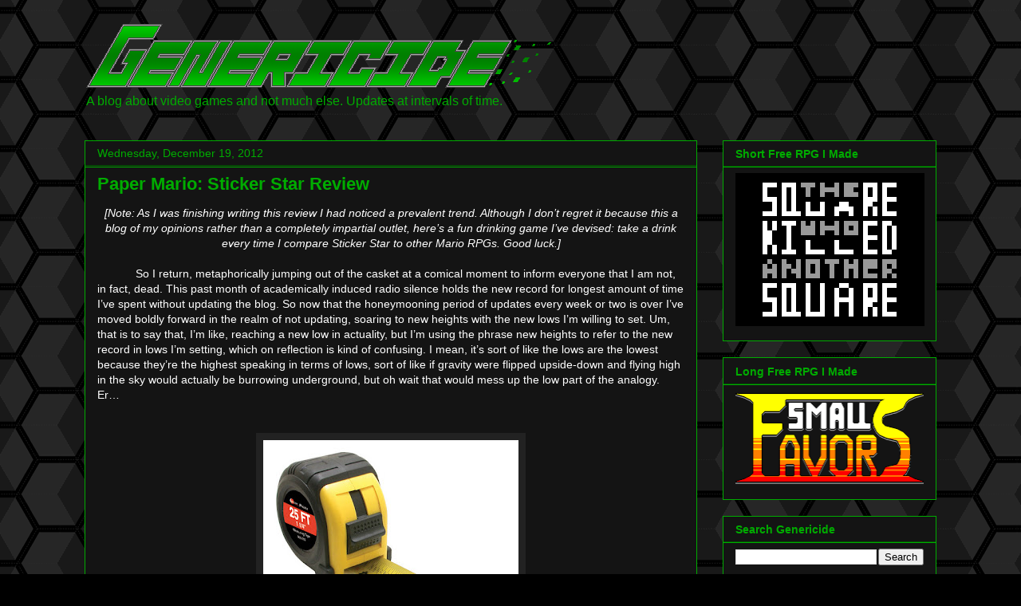

--- FILE ---
content_type: text/html; charset=UTF-8
request_url: http://www.genericide-blog.com/2012/12/paper-mario-sticker-star-review.html
body_size: 22260
content:
<!DOCTYPE html>
<html class='v2' dir='ltr' lang='en'>
<head>
<link href='https://www.blogger.com/static/v1/widgets/4128112664-css_bundle_v2.css' rel='stylesheet' type='text/css'/>
<meta content='width=1100' name='viewport'/>
<meta content='text/html; charset=UTF-8' http-equiv='Content-Type'/>
<meta content='blogger' name='generator'/>
<link href='http://www.genericide-blog.com/favicon.ico' rel='icon' type='image/x-icon'/>
<link href='http://www.genericide-blog.com/2012/12/paper-mario-sticker-star-review.html' rel='canonical'/>
<link rel="alternate" type="application/atom+xml" title="Genericide - Atom" href="http://www.genericide-blog.com/feeds/posts/default" />
<link rel="alternate" type="application/rss+xml" title="Genericide - RSS" href="http://www.genericide-blog.com/feeds/posts/default?alt=rss" />
<link rel="service.post" type="application/atom+xml" title="Genericide - Atom" href="https://www.blogger.com/feeds/674272312159376241/posts/default" />

<link rel="alternate" type="application/atom+xml" title="Genericide - Atom" href="http://www.genericide-blog.com/feeds/4451985502406200421/comments/default" />
<!--Can't find substitution for tag [blog.ieCssRetrofitLinks]-->
<link href='https://blogger.googleusercontent.com/img/b/R29vZ2xl/AVvXsEgu1wPtBL0PLEfd-M16-p6zQNC6py6JFmSTtE-yVa3pZBMvujmlPx4baCjMVJod8w40wE3H7wVyJ-qqVMRCgho-011SbHkNjYN5RexVMFG4-Fekx7elXw3OkeJGX1QJFu8EXNqGPMu6us7X/s320/Tape+Measure.jpg' rel='image_src'/>
<meta content='http://www.genericide-blog.com/2012/12/paper-mario-sticker-star-review.html' property='og:url'/>
<meta content='Paper Mario: Sticker Star Review' property='og:title'/>
<meta content=' [Note: As I was finishing writing this review I had noticed a prevalent trend. Although I don’t regret it because this a blog of my opinion...' property='og:description'/>
<meta content='https://blogger.googleusercontent.com/img/b/R29vZ2xl/AVvXsEgu1wPtBL0PLEfd-M16-p6zQNC6py6JFmSTtE-yVa3pZBMvujmlPx4baCjMVJod8w40wE3H7wVyJ-qqVMRCgho-011SbHkNjYN5RexVMFG4-Fekx7elXw3OkeJGX1QJFu8EXNqGPMu6us7X/w1200-h630-p-k-no-nu/Tape+Measure.jpg' property='og:image'/>
<title>Genericide: Paper Mario: Sticker Star Review</title>
<style type='text/css'>@font-face{font-family:'IM Fell Great Primer SC';font-style:normal;font-weight:400;font-display:swap;src:url(//fonts.gstatic.com/s/imfellgreatprimersc/v21/ga6daxBOxyt6sCqz3fjZCTFCTUDMHagsQKdDTIf6D33WsNFH.woff2)format('woff2');unicode-range:U+0000-00FF,U+0131,U+0152-0153,U+02BB-02BC,U+02C6,U+02DA,U+02DC,U+0304,U+0308,U+0329,U+2000-206F,U+20AC,U+2122,U+2191,U+2193,U+2212,U+2215,U+FEFF,U+FFFD;}</style>
<style id='page-skin-1' type='text/css'><!--
/*
-----------------------------------------------
Blogger Template Style
Name:     Awesome Inc.
Designer: Tina Chen
URL:      tinachen.org
----------------------------------------------- */
/* Content
----------------------------------------------- */
body {
font: normal normal 14px Arial, Tahoma, Helvetica, FreeSans, sans-serif;
color: #ffffff;
background: #000000 url(//themes.googleusercontent.com/image?id=0BwVBOzw_-hbMNjUwODUzYTgtM2FlMi00NjA0LWE4ZjEtM2VmNzI3NDE4Zjhm) repeat scroll top center /* Credit: Ollustrator (http://www.istockphoto.com/googleimages.php?id=9505737&platform=blogger) */;
}
html body .content-outer {
min-width: 0;
max-width: 100%;
width: 100%;
}
a:link {
text-decoration: none;
color: #00ac00;
}
a:visited {
text-decoration: none;
color: #ac0000;
}
a:hover {
text-decoration: underline;
color: #cccccc;
}
.body-fauxcolumn-outer .cap-top {
position: absolute;
z-index: 1;
height: 276px;
width: 100%;
background: transparent none repeat-x scroll top left;
_background-image: none;
}
/* Columns
----------------------------------------------- */
.content-inner {
padding: 0;
}
.header-inner .section {
margin: 0 16px;
}
.tabs-inner .section {
margin: 0 16px;
}
.main-inner {
padding-top: 30px;
}
.main-inner .column-center-inner,
.main-inner .column-left-inner,
.main-inner .column-right-inner {
padding: 0 5px;
}
*+html body .main-inner .column-center-inner {
margin-top: -30px;
}
#layout .main-inner .column-center-inner {
margin-top: 0;
}
/* Header
----------------------------------------------- */
.header-outer {
margin: 0 0 0 0;
background: transparent none repeat scroll 0 0;
}
.Header h1 {
font: normal bold 50px IM Fell Great Primer SC;
color: #00ac00;
text-shadow: 0 0 -1px #000000;
}
.Header h1 a {
color: #00ac00;
}
.Header .description {
font: normal normal 16px Arial, Tahoma, Helvetica, FreeSans, sans-serif;
color: #00ac00;
}
.header-inner .Header .titlewrapper,
.header-inner .Header .descriptionwrapper {
padding-left: 0;
padding-right: 0;
margin-bottom: 0;
}
.header-inner .Header .titlewrapper {
padding-top: 22px;
}
/* Tabs
----------------------------------------------- */
.tabs-outer {
overflow: hidden;
position: relative;
background: #141414 none repeat scroll 0 0;
}
#layout .tabs-outer {
overflow: visible;
}
.tabs-cap-top, .tabs-cap-bottom {
position: absolute;
width: 100%;
border-top: 1px solid #222222;
}
.tabs-cap-bottom {
bottom: 0;
}
.tabs-inner .widget li a {
display: inline-block;
margin: 0;
padding: .6em 1.5em;
font: normal bold 14px Arial, Tahoma, Helvetica, FreeSans, sans-serif;
color: #008100;
border-top: 1px solid #222222;
border-bottom: 1px solid #222222;
border-left: 1px solid #222222;
height: 16px;
line-height: 16px;
}
.tabs-inner .widget li:last-child a {
border-right: 1px solid #222222;
}
.tabs-inner .widget li.selected a, .tabs-inner .widget li a:hover {
background: #444444 none repeat-x scroll 0 -100px;
color: #ffffff;
}
/* Headings
----------------------------------------------- */
h2 {
font: normal bold 14px Arial, Tahoma, Helvetica, FreeSans, sans-serif;
color: #00ac00;
}
/* Widgets
----------------------------------------------- */
.main-inner .section {
margin: 0 27px;
padding: 0;
}
.main-inner .column-left-outer,
.main-inner .column-right-outer {
margin-top: 0;
}
#layout .main-inner .column-left-outer,
#layout .main-inner .column-right-outer {
margin-top: 0;
}
.main-inner .column-left-inner,
.main-inner .column-right-inner {
background: transparent none repeat 0 0;
-moz-box-shadow: 0 0 0 rgba(0, 0, 0, .2);
-webkit-box-shadow: 0 0 0 rgba(0, 0, 0, .2);
-goog-ms-box-shadow: 0 0 0 rgba(0, 0, 0, .2);
box-shadow: 0 0 0 rgba(0, 0, 0, .2);
-moz-border-radius: 0;
-webkit-border-radius: 0;
-goog-ms-border-radius: 0;
border-radius: 0;
}
#layout .main-inner .column-left-inner,
#layout .main-inner .column-right-inner {
margin-top: 0;
}
.sidebar .widget {
font: normal normal 14px Arial, Tahoma, Helvetica, FreeSans, sans-serif;
color: #cccccc;
}
.sidebar .widget a:link {
color: #ffffff;
}
.sidebar .widget a:visited {
color: #ff0000;
}
.sidebar .widget a:hover {
color: #00ac00;
}
.sidebar .widget h2 {
text-shadow: 0 0 -1px #000000;
}
.main-inner .widget {
background-color: #141414;
border: 1px solid #00ac00;
padding: 0 15px 15px;
margin: 20px -16px;
-moz-box-shadow: 0 0 0 rgba(0, 0, 0, .2);
-webkit-box-shadow: 0 0 0 rgba(0, 0, 0, .2);
-goog-ms-box-shadow: 0 0 0 rgba(0, 0, 0, .2);
box-shadow: 0 0 0 rgba(0, 0, 0, .2);
-moz-border-radius: 0;
-webkit-border-radius: 0;
-goog-ms-border-radius: 0;
border-radius: 0;
}
.main-inner .widget h2 {
margin: 0 -15px;
padding: .6em 15px .5em;
border-bottom: 1px solid #005600;
}
.footer-inner .widget h2 {
padding: 0 0 .4em;
border-bottom: 1px solid #005600;
}
.main-inner .widget h2 + div, .footer-inner .widget h2 + div {
border-top: 1px solid #00ac00;
padding-top: 8px;
}
.main-inner .widget .widget-content {
margin: 0 -15px;
padding: 7px 15px 0;
}
.main-inner .widget ul, .main-inner .widget #ArchiveList ul.flat {
margin: -8px -15px 0;
padding: 0;
list-style: none;
}
.main-inner .widget #ArchiveList {
margin: -8px 0 0;
}
.main-inner .widget ul li, .main-inner .widget #ArchiveList ul.flat li {
padding: .5em 15px;
text-indent: 0;
color: #00ac00;
border-top: 1px solid #00ac00;
border-bottom: 1px solid #005600;
}
.main-inner .widget #ArchiveList ul li {
padding-top: .25em;
padding-bottom: .25em;
}
.main-inner .widget ul li:first-child, .main-inner .widget #ArchiveList ul.flat li:first-child {
border-top: none;
}
.main-inner .widget ul li:last-child, .main-inner .widget #ArchiveList ul.flat li:last-child {
border-bottom: none;
}
.post-body {
position: relative;
}
.main-inner .widget .post-body ul {
padding: 0 2.5em;
margin: .5em 0;
list-style: disc;
}
.main-inner .widget .post-body ul li {
padding: 0.25em 0;
margin-bottom: .25em;
color: #ffffff;
border: none;
}
.footer-inner .widget ul {
padding: 0;
list-style: none;
}
.widget .zippy {
color: #00ac00;
}
/* Posts
----------------------------------------------- */
body .main-inner .Blog {
padding: 0;
margin-bottom: 1em;
background-color: transparent;
border: none;
-moz-box-shadow: 0 0 0 rgba(0, 0, 0, 0);
-webkit-box-shadow: 0 0 0 rgba(0, 0, 0, 0);
-goog-ms-box-shadow: 0 0 0 rgba(0, 0, 0, 0);
box-shadow: 0 0 0 rgba(0, 0, 0, 0);
}
.main-inner .section:last-child .Blog:last-child {
padding: 0;
margin-bottom: 1em;
}
.main-inner .widget h2.date-header {
margin: 0 -15px 1px;
padding: 0 0 0 0;
font: normal normal 14px Arial, Tahoma, Helvetica, FreeSans, sans-serif;
color: #00ac00;
background: transparent none no-repeat scroll top left;
border-top: 0 solid #00ac00;
border-bottom: 1px solid #005600;
-moz-border-radius-topleft: 0;
-moz-border-radius-topright: 0;
-webkit-border-top-left-radius: 0;
-webkit-border-top-right-radius: 0;
border-top-left-radius: 0;
border-top-right-radius: 0;
position: static;
bottom: 100%;
right: 15px;
text-shadow: 0 0 -1px #000000;
}
.main-inner .widget h2.date-header span {
font: normal normal 14px Arial, Tahoma, Helvetica, FreeSans, sans-serif;
display: block;
padding: .5em 15px;
border-left: 0 solid #00ac00;
border-right: 0 solid #00ac00;
}
.date-outer {
position: relative;
margin: 30px 0 20px;
padding: 0 15px;
background-color: #141414;
border: 1px solid #00ac00;
-moz-box-shadow: 0 0 0 rgba(0, 0, 0, .2);
-webkit-box-shadow: 0 0 0 rgba(0, 0, 0, .2);
-goog-ms-box-shadow: 0 0 0 rgba(0, 0, 0, .2);
box-shadow: 0 0 0 rgba(0, 0, 0, .2);
-moz-border-radius: 0;
-webkit-border-radius: 0;
-goog-ms-border-radius: 0;
border-radius: 0;
}
.date-outer:first-child {
margin-top: 0;
}
.date-outer:last-child {
margin-bottom: 20px;
-moz-border-radius-bottomleft: 0;
-moz-border-radius-bottomright: 0;
-webkit-border-bottom-left-radius: 0;
-webkit-border-bottom-right-radius: 0;
-goog-ms-border-bottom-left-radius: 0;
-goog-ms-border-bottom-right-radius: 0;
border-bottom-left-radius: 0;
border-bottom-right-radius: 0;
}
.date-posts {
margin: 0 -15px;
padding: 0 15px;
clear: both;
}
.post-outer, .inline-ad {
border-top: 1px solid #005600;
margin: 0 -15px;
padding: 15px 15px;
}
.post-outer {
padding-bottom: 10px;
}
.post-outer:first-child {
padding-top: 0;
border-top: none;
}
.post-outer:last-child, .inline-ad:last-child {
border-bottom: none;
}
.post-body {
position: relative;
}
.post-body img {
padding: 8px;
background: #222222;
border: 1px solid transparent;
-moz-box-shadow: 0 0 0 rgba(0, 0, 0, .2);
-webkit-box-shadow: 0 0 0 rgba(0, 0, 0, .2);
box-shadow: 0 0 0 rgba(0, 0, 0, .2);
-moz-border-radius: 0;
-webkit-border-radius: 0;
border-radius: 0;
}
h3.post-title, h4 {
font: normal bold 22px Arial, Tahoma, Helvetica, FreeSans, sans-serif;
color: #00ac00;
}
h3.post-title a {
font: normal bold 22px Arial, Tahoma, Helvetica, FreeSans, sans-serif;
color: #00ac00;
}
h3.post-title a:hover {
color: #cccccc;
text-decoration: underline;
}
.post-header {
margin: 0 0 1em;
}
.post-body {
line-height: 1.4;
}
.post-outer h2 {
color: #ffffff;
}
.post-footer {
margin: 1.5em 0 0;
}
#blog-pager {
padding: 15px;
font-size: 120%;
background-color: #141414;
border: 1px solid #00ac00;
-moz-box-shadow: 0 0 0 rgba(0, 0, 0, .2);
-webkit-box-shadow: 0 0 0 rgba(0, 0, 0, .2);
-goog-ms-box-shadow: 0 0 0 rgba(0, 0, 0, .2);
box-shadow: 0 0 0 rgba(0, 0, 0, .2);
-moz-border-radius: 0;
-webkit-border-radius: 0;
-goog-ms-border-radius: 0;
border-radius: 0;
-moz-border-radius-topleft: 0;
-moz-border-radius-topright: 0;
-webkit-border-top-left-radius: 0;
-webkit-border-top-right-radius: 0;
-goog-ms-border-top-left-radius: 0;
-goog-ms-border-top-right-radius: 0;
border-top-left-radius: 0;
border-top-right-radius-topright: 0;
margin-top: 1em;
}
.blog-feeds, .post-feeds {
margin: 1em 0;
text-align: center;
color: #ffffff;
}
.blog-feeds a, .post-feeds a {
color: #888888;
}
.blog-feeds a:visited, .post-feeds a:visited {
color: #444444;
}
.blog-feeds a:hover, .post-feeds a:hover {
color: #cccccc;
}
.post-outer .comments {
margin-top: 2em;
}
/* Comments
----------------------------------------------- */
.comments .comments-content .icon.blog-author {
background-repeat: no-repeat;
background-image: url([data-uri]);
}
.comments .comments-content .loadmore a {
border-top: 1px solid #222222;
border-bottom: 1px solid #222222;
}
.comments .continue {
border-top: 2px solid #222222;
}
/* Footer
----------------------------------------------- */
.footer-outer {
margin: -0 0 -1px;
padding: 0 0 0;
color: #ffffff;
overflow: hidden;
}
.footer-fauxborder-left {
border-top: 1px solid #00ac00;
background: #141414 none repeat scroll 0 0;
-moz-box-shadow: 0 0 0 rgba(0, 0, 0, .2);
-webkit-box-shadow: 0 0 0 rgba(0, 0, 0, .2);
-goog-ms-box-shadow: 0 0 0 rgba(0, 0, 0, .2);
box-shadow: 0 0 0 rgba(0, 0, 0, .2);
margin: 0 -0;
}
/* Mobile
----------------------------------------------- */
body.mobile {
background-size: auto;
}
.mobile .body-fauxcolumn-outer {
background: transparent none repeat scroll top left;
}
*+html body.mobile .main-inner .column-center-inner {
margin-top: 0;
}
.mobile .main-inner .widget {
padding: 0 0 15px;
}
.mobile .main-inner .widget h2 + div,
.mobile .footer-inner .widget h2 + div {
border-top: none;
padding-top: 0;
}
.mobile .footer-inner .widget h2 {
padding: 0.5em 0;
border-bottom: none;
}
.mobile .main-inner .widget .widget-content {
margin: 0;
padding: 7px 0 0;
}
.mobile .main-inner .widget ul,
.mobile .main-inner .widget #ArchiveList ul.flat {
margin: 0 -15px 0;
}
.mobile .main-inner .widget h2.date-header {
right: 0;
}
.mobile .date-header span {
padding: 0.4em 0;
}
.mobile .date-outer:first-child {
margin-bottom: 0;
border: 1px solid #00ac00;
-moz-border-radius-topleft: 0;
-moz-border-radius-topright: 0;
-webkit-border-top-left-radius: 0;
-webkit-border-top-right-radius: 0;
-goog-ms-border-top-left-radius: 0;
-goog-ms-border-top-right-radius: 0;
border-top-left-radius: 0;
border-top-right-radius: 0;
}
.mobile .date-outer {
border-color: #00ac00;
border-width: 0 1px 1px;
}
.mobile .date-outer:last-child {
margin-bottom: 0;
}
.mobile .main-inner {
padding: 0;
}
.mobile .header-inner .section {
margin: 0;
}
.mobile .post-outer, .mobile .inline-ad {
padding: 5px 0;
}
.mobile .tabs-inner .section {
margin: 0 10px;
}
.mobile .main-inner .widget h2 {
margin: 0;
padding: 0;
}
.mobile .main-inner .widget h2.date-header span {
padding: 0;
}
.mobile .main-inner .widget .widget-content {
margin: 0;
padding: 7px 0 0;
}
.mobile #blog-pager {
border: 1px solid transparent;
background: #141414 none repeat scroll 0 0;
}
.mobile .main-inner .column-left-inner,
.mobile .main-inner .column-right-inner {
background: transparent none repeat 0 0;
-moz-box-shadow: none;
-webkit-box-shadow: none;
-goog-ms-box-shadow: none;
box-shadow: none;
}
.mobile .date-posts {
margin: 0;
padding: 0;
}
.mobile .footer-fauxborder-left {
margin: 0;
border-top: inherit;
}
.mobile .main-inner .section:last-child .Blog:last-child {
margin-bottom: 0;
}
.mobile-index-contents {
color: #ffffff;
}
.mobile .mobile-link-button {
background: #00ac00 none repeat scroll 0 0;
}
.mobile-link-button a:link, .mobile-link-button a:visited {
color: #ffffff;
}
.mobile .tabs-inner .PageList .widget-content {
background: transparent;
border-top: 1px solid;
border-color: #222222;
color: #008100;
}
.mobile .tabs-inner .PageList .widget-content .pagelist-arrow {
border-left: 1px solid #222222;
}

--></style>
<style id='template-skin-1' type='text/css'><!--
body {
min-width: 1100px;
}
.content-outer, .content-fauxcolumn-outer, .region-inner {
min-width: 1100px;
max-width: 1100px;
_width: 1100px;
}
.main-inner .columns {
padding-left: 0px;
padding-right: 300px;
}
.main-inner .fauxcolumn-center-outer {
left: 0px;
right: 300px;
/* IE6 does not respect left and right together */
_width: expression(this.parentNode.offsetWidth -
parseInt("0px") -
parseInt("300px") + 'px');
}
.main-inner .fauxcolumn-left-outer {
width: 0px;
}
.main-inner .fauxcolumn-right-outer {
width: 300px;
}
.main-inner .column-left-outer {
width: 0px;
right: 100%;
margin-left: -0px;
}
.main-inner .column-right-outer {
width: 300px;
margin-right: -300px;
}
#layout {
min-width: 0;
}
#layout .content-outer {
min-width: 0;
width: 800px;
}
#layout .region-inner {
min-width: 0;
width: auto;
}
body#layout div.add_widget {
padding: 8px;
}
body#layout div.add_widget a {
margin-left: 32px;
}
--></style>
<style>
    body {background-image:url(\/\/themes.googleusercontent.com\/image?id=0BwVBOzw_-hbMNjUwODUzYTgtM2FlMi00NjA0LWE4ZjEtM2VmNzI3NDE4Zjhm);}
    
@media (max-width: 200px) { body {background-image:url(\/\/themes.googleusercontent.com\/image?id=0BwVBOzw_-hbMNjUwODUzYTgtM2FlMi00NjA0LWE4ZjEtM2VmNzI3NDE4Zjhm&options=w200);}}
@media (max-width: 400px) and (min-width: 201px) { body {background-image:url(\/\/themes.googleusercontent.com\/image?id=0BwVBOzw_-hbMNjUwODUzYTgtM2FlMi00NjA0LWE4ZjEtM2VmNzI3NDE4Zjhm&options=w400);}}
@media (max-width: 800px) and (min-width: 401px) { body {background-image:url(\/\/themes.googleusercontent.com\/image?id=0BwVBOzw_-hbMNjUwODUzYTgtM2FlMi00NjA0LWE4ZjEtM2VmNzI3NDE4Zjhm&options=w800);}}
@media (max-width: 1200px) and (min-width: 801px) { body {background-image:url(\/\/themes.googleusercontent.com\/image?id=0BwVBOzw_-hbMNjUwODUzYTgtM2FlMi00NjA0LWE4ZjEtM2VmNzI3NDE4Zjhm&options=w1200);}}
/* Last tag covers anything over one higher than the previous max-size cap. */
@media (min-width: 1201px) { body {background-image:url(\/\/themes.googleusercontent.com\/image?id=0BwVBOzw_-hbMNjUwODUzYTgtM2FlMi00NjA0LWE4ZjEtM2VmNzI3NDE4Zjhm&options=w1600);}}
  </style>
<link href='https://www.blogger.com/dyn-css/authorization.css?targetBlogID=674272312159376241&amp;zx=436000cd-8611-4abd-915f-06922de6c069' media='none' onload='if(media!=&#39;all&#39;)media=&#39;all&#39;' rel='stylesheet'/><noscript><link href='https://www.blogger.com/dyn-css/authorization.css?targetBlogID=674272312159376241&amp;zx=436000cd-8611-4abd-915f-06922de6c069' rel='stylesheet'/></noscript>
<meta name='google-adsense-platform-account' content='ca-host-pub-1556223355139109'/>
<meta name='google-adsense-platform-domain' content='blogspot.com'/>

</head>
<body class='loading variant-dark'>
<div class='navbar no-items section' id='navbar' name='Navbar'>
</div>
<div class='body-fauxcolumns'>
<div class='fauxcolumn-outer body-fauxcolumn-outer'>
<div class='cap-top'>
<div class='cap-left'></div>
<div class='cap-right'></div>
</div>
<div class='fauxborder-left'>
<div class='fauxborder-right'></div>
<div class='fauxcolumn-inner'>
</div>
</div>
<div class='cap-bottom'>
<div class='cap-left'></div>
<div class='cap-right'></div>
</div>
</div>
</div>
<div class='content'>
<div class='content-fauxcolumns'>
<div class='fauxcolumn-outer content-fauxcolumn-outer'>
<div class='cap-top'>
<div class='cap-left'></div>
<div class='cap-right'></div>
</div>
<div class='fauxborder-left'>
<div class='fauxborder-right'></div>
<div class='fauxcolumn-inner'>
</div>
</div>
<div class='cap-bottom'>
<div class='cap-left'></div>
<div class='cap-right'></div>
</div>
</div>
</div>
<div class='content-outer'>
<div class='content-cap-top cap-top'>
<div class='cap-left'></div>
<div class='cap-right'></div>
</div>
<div class='fauxborder-left content-fauxborder-left'>
<div class='fauxborder-right content-fauxborder-right'></div>
<div class='content-inner'>
<header>
<div class='header-outer'>
<div class='header-cap-top cap-top'>
<div class='cap-left'></div>
<div class='cap-right'></div>
</div>
<div class='fauxborder-left header-fauxborder-left'>
<div class='fauxborder-right header-fauxborder-right'></div>
<div class='region-inner header-inner'>
<div class='header section' id='header' name='Header'><div class='widget Header' data-version='1' id='Header1'>
<div id='header-inner'>
<a href='http://www.genericide-blog.com/' style='display: block'>
<img alt='Genericide' height='80px; ' id='Header1_headerimg' src='https://blogger.googleusercontent.com/img/b/R29vZ2xl/AVvXsEhzfKtx7smrHfhsqsSJyFuEucX09HSMCfHStssArEpM82PvNM7L-vf2AvgM3RLBW8WoRDw3CWCnFiAx9JCs7FL0ZIO_n_r42eAmUCeOM34qikTxCinlwu1GKuyh77gIu-pw-C7XJX5KYbFO/s1600-r/GenericideLogo.png' style='display: block' width='600px; '/>
</a>
<div class='descriptionwrapper'>
<p class='description'><span>A blog about video games and not much else. Updates at intervals of time.</span></p>
</div>
</div>
</div></div>
</div>
</div>
<div class='header-cap-bottom cap-bottom'>
<div class='cap-left'></div>
<div class='cap-right'></div>
</div>
</div>
</header>
<div class='tabs-outer'>
<div class='tabs-cap-top cap-top'>
<div class='cap-left'></div>
<div class='cap-right'></div>
</div>
<div class='fauxborder-left tabs-fauxborder-left'>
<div class='fauxborder-right tabs-fauxborder-right'></div>
<div class='region-inner tabs-inner'>
<div class='tabs no-items section' id='crosscol' name='Cross-Column'></div>
<div class='tabs no-items section' id='crosscol-overflow' name='Cross-Column 2'></div>
</div>
</div>
<div class='tabs-cap-bottom cap-bottom'>
<div class='cap-left'></div>
<div class='cap-right'></div>
</div>
</div>
<div class='main-outer'>
<div class='main-cap-top cap-top'>
<div class='cap-left'></div>
<div class='cap-right'></div>
</div>
<div class='fauxborder-left main-fauxborder-left'>
<div class='fauxborder-right main-fauxborder-right'></div>
<div class='region-inner main-inner'>
<div class='columns fauxcolumns'>
<div class='fauxcolumn-outer fauxcolumn-center-outer'>
<div class='cap-top'>
<div class='cap-left'></div>
<div class='cap-right'></div>
</div>
<div class='fauxborder-left'>
<div class='fauxborder-right'></div>
<div class='fauxcolumn-inner'>
</div>
</div>
<div class='cap-bottom'>
<div class='cap-left'></div>
<div class='cap-right'></div>
</div>
</div>
<div class='fauxcolumn-outer fauxcolumn-left-outer'>
<div class='cap-top'>
<div class='cap-left'></div>
<div class='cap-right'></div>
</div>
<div class='fauxborder-left'>
<div class='fauxborder-right'></div>
<div class='fauxcolumn-inner'>
</div>
</div>
<div class='cap-bottom'>
<div class='cap-left'></div>
<div class='cap-right'></div>
</div>
</div>
<div class='fauxcolumn-outer fauxcolumn-right-outer'>
<div class='cap-top'>
<div class='cap-left'></div>
<div class='cap-right'></div>
</div>
<div class='fauxborder-left'>
<div class='fauxborder-right'></div>
<div class='fauxcolumn-inner'>
</div>
</div>
<div class='cap-bottom'>
<div class='cap-left'></div>
<div class='cap-right'></div>
</div>
</div>
<!-- corrects IE6 width calculation -->
<div class='columns-inner'>
<div class='column-center-outer'>
<div class='column-center-inner'>
<div class='main section' id='main' name='Main'><div class='widget Blog' data-version='1' id='Blog1'>
<div class='blog-posts hfeed'>

          <div class="date-outer">
        
<h2 class='date-header'><span>Wednesday, December 19, 2012</span></h2>

          <div class="date-posts">
        
<div class='post-outer'>
<div class='post hentry uncustomized-post-template' itemprop='blogPost' itemscope='itemscope' itemtype='http://schema.org/BlogPosting'>
<meta content='https://blogger.googleusercontent.com/img/b/R29vZ2xl/AVvXsEgu1wPtBL0PLEfd-M16-p6zQNC6py6JFmSTtE-yVa3pZBMvujmlPx4baCjMVJod8w40wE3H7wVyJ-qqVMRCgho-011SbHkNjYN5RexVMFG4-Fekx7elXw3OkeJGX1QJFu8EXNqGPMu6us7X/s320/Tape+Measure.jpg' itemprop='image_url'/>
<meta content='674272312159376241' itemprop='blogId'/>
<meta content='4451985502406200421' itemprop='postId'/>
<a name='4451985502406200421'></a>
<h3 class='post-title entry-title' itemprop='name'>
Paper Mario: Sticker Star Review
</h3>
<div class='post-header'>
<div class='post-header-line-1'></div>
</div>
<div class='post-body entry-content' id='post-body-4451985502406200421' itemprop='description articleBody'>
<div class="separator" style="clear: both; text-align: center;">
<i>[Note: As I was finishing writing this review I had noticed a prevalent
trend. Although I don&#8217;t regret it because this a blog of my opinions rather
than a completely impartial outlet, here&#8217;s a fun drinking game I&#8217;ve devised:
take a drink every time I compare Sticker Star to other Mario RPGs. Good luck.]</i></div>
<br />
<div align="left" class="MsoNormal">
&nbsp;&nbsp;&nbsp;&nbsp;&nbsp;&nbsp;&nbsp;&nbsp;&nbsp;&nbsp;&nbsp; So I return, metaphorically jumping out of the casket at
a comical moment to inform everyone that I am not, in fact, dead. This past
month of academically induced radio silence holds the new record for longest
amount of time I&#8217;ve spent without updating the blog. So now that the honeymooning
period of updates every week or two is over I&#8217;ve moved boldly forward in the
realm of not updating, soaring to new heights with the new lows I&#8217;m willing to
set. Um, that is to say that, I&#8217;m like, reaching a new low in actuality, but I&#8217;m
using the phrase new heights to refer to the new record in lows I&#8217;m setting,
which on reflection is kind of confusing. I mean, it&#8217;s sort of like the lows
are the lowest because they&#8217;re the highest speaking in terms of lows, sort of
like if gravity were flipped upside-down and flying high in the sky would actually
be burrowing underground, but oh wait that would mess up the low part of the
analogy. Er&#8230;</div>
<div align="left" class="MsoNormal">
<br /></div>
<br />
<div class="separator" style="clear: both; text-align: center;">
<a href="https://blogger.googleusercontent.com/img/b/R29vZ2xl/AVvXsEgu1wPtBL0PLEfd-M16-p6zQNC6py6JFmSTtE-yVa3pZBMvujmlPx4baCjMVJod8w40wE3H7wVyJ-qqVMRCgho-011SbHkNjYN5RexVMFG4-Fekx7elXw3OkeJGX1QJFu8EXNqGPMu6us7X/s1600/Tape+Measure.jpg" imageanchor="1" style="margin-left: 1em; margin-right: 1em;"><img alt="I think I&#39;m just gonna start adding alt text to these images this article and see if anyone notices." border="0" height="299" src="https://blogger.googleusercontent.com/img/b/R29vZ2xl/AVvXsEgu1wPtBL0PLEfd-M16-p6zQNC6py6JFmSTtE-yVa3pZBMvujmlPx4baCjMVJod8w40wE3H7wVyJ-qqVMRCgho-011SbHkNjYN5RexVMFG4-Fekx7elXw3OkeJGX1QJFu8EXNqGPMu6us7X/s320/Tape+Measure.jpg" title="I think I&#39;m just gonna start adding alt text to these images this article and see if anyone notices." width="320" /></a></div>
<div class="MsoNormal">
<v:shapetype coordsize="21600,21600" filled="f" id="_x0000_t75" o:preferrelative="t" o:spt="75" path="m@4@5l@4@11@9@11@9@5xe" stroked="f">
 <v:stroke joinstyle="miter">
 <v:formulas>
  <v:f eqn="if lineDrawn pixelLineWidth 0">
  <v:f eqn="sum @0 1 0">
  <v:f eqn="sum 0 0 @1">
  <v:f eqn="prod @2 1 2">
  <v:f eqn="prod @3 21600 pixelWidth">
  <v:f eqn="prod @3 21600 pixelHeight">
  <v:f eqn="sum @0 0 1">
  <v:f eqn="prod @6 1 2">
  <v:f eqn="prod @7 21600 pixelWidth">
  <v:f eqn="sum @8 21600 0">
  <v:f eqn="prod @7 21600 pixelHeight">
  <v:f eqn="sum @10 21600 0">
 </v:f></v:f></v:f></v:f></v:f></v:f></v:f></v:f></v:f></v:f></v:f></v:f></v:formulas>
 <v:path gradientshapeok="t" o:connecttype="rect" o:extrusionok="f">
 <o:lock aspectratio="t" v:ext="edit">
</o:lock></v:path></v:stroke></v:shapetype><v:shape id="Picture_x0020_1" o:spid="_x0000_i1035" style="height: 173.4pt; mso-wrap-style: square; visibility: visible; width: 185.4pt;" type="#_x0000_t75">
 <v:imagedata o:title="" src="file:///C:\Users\ERICTO~1\AppData\Local\Temp\msohtmlclip1\01\clip_image001.jpg">
</v:imagedata></v:shape><o:p></o:p></div>
<div class="MsoNormal" style="text-align: center;">
<i>Okay I can figure this
out, lemme just get out my tape measure&#8230;</i><o:p></o:p></div>
<div class="MsoNormal">
<br />
<a name="more"></a></div>
<div align="left" class="MsoNormal">
&nbsp;&nbsp;&nbsp;&nbsp;&nbsp;&nbsp;&nbsp;&nbsp;&nbsp;&nbsp;&nbsp; <b>I&#8217;m reviewing
Paper Mario: Sticker Star today!</b> There? Was that so hard? Anyway, submerged
within my self-imposed exile last month, I spent a large amount of time playing
through Paper Mario: Sticker Star for the 3DS, just as the prophecy foretold. If
by &#8216;prophecy&#8217;, you mean &#8216;the last review I wrote&#8217;. Having just finished the
game the other day, I&#8217;m left with a number of things I wish to say about it.
However, before we get to the main review, there&#8217;s a bit of background I want
to set.<o:p></o:p></div>
<div align="left" class="MsoNormal">
<br /></div>
<div align="left" class="MsoNormal">
&nbsp;&nbsp;&nbsp;&nbsp;&nbsp;&nbsp;&nbsp;&nbsp;&nbsp;&nbsp;&nbsp; In 1996, Nintendo decided to leverage its then friendly
relations with Squaresoft (the people behind the Final Fantasy series who later
merged into Square Enix) to create a spin-off Mario RPG named <b>Super Mario RPG: Legend of the Seven Stars.</b>
I never played this isometric RPG myself, but I&#8217;ve heard good things about it
(enough that I probably will one day). Years later a different developer named
Intelligent Systems took up the helm of Mario RPGs and released the otherwise
unrelated game <b>Paper Mario.</b> It was a
Nintendo 64 game released in 2001, at the tail-end of the systems life span,
and it was completely fantastic.<o:p></o:p></div>
<div align="left" class="MsoNormal">
<br /></div>
<div align="left" class="MsoNormal">
&nbsp;&nbsp;&nbsp;&nbsp;&nbsp;&nbsp;&nbsp;&nbsp;&nbsp;&nbsp;&nbsp; I cannot emphasize enough how much I love this game. I
was enraptured with it as a kid, as it was a solid RPG with a well-written and
often humorous story, wrapped up in a cute storybook aesthetic. It used
something called action commands, wherein you had to input button prompts in
order for your attacks to deal more damage, to bring timing and skill into the
otherwise slow and strategic system of turn-based combat. The system worked
brilliantly, and the combat had plenty of other nuances that gave it depth. There
were different types of attack to deal with different types of enemies, a
system of badges acting like a simplified (but more meaningful) version of equipment,
and an array of upgradeable combat partners who could be switched out to use
their various different attacks (or different abilities out of combat). The
game was fun to play, was filled with charm and personality, and to this day
I&#8217;ve played it from start to finish something like 7 times.<o:p></o:p></div>
<div align="left" class="MsoNormal">
<br /></div>
<div class="separator" style="clear: both; text-align: center;">
<a href="https://blogger.googleusercontent.com/img/b/R29vZ2xl/AVvXsEgxKjtn3aU_-_6x50HRRgOV96hekcBuDmXJtL-QM2TD5ewBiQ7dMWyoA4ctGLZf2RS1L70rFCo_26MmzOWKWYbb4g8XRxgjlfbCV_3ArFGv2CdLUpfVxqVKuX_bfA7hLP5buxmI-UF78BXj/s1600/Paper+Mario+Action+Command.png" imageanchor="1" style="margin-left: 1em; margin-right: 1em;"><img alt="This thing you&#39;re reading? It&#39;s more alt text." border="0" height="268" src="https://blogger.googleusercontent.com/img/b/R29vZ2xl/AVvXsEgxKjtn3aU_-_6x50HRRgOV96hekcBuDmXJtL-QM2TD5ewBiQ7dMWyoA4ctGLZf2RS1L70rFCo_26MmzOWKWYbb4g8XRxgjlfbCV_3ArFGv2CdLUpfVxqVKuX_bfA7hLP5buxmI-UF78BXj/s400/Paper+Mario+Action+Command.png" title="This thing you&#39;re reading? It&#39;s more alt text." width="400" /></a></div>
<div class="MsoNormal">
<v:shape id="Picture_x0020_2" o:spid="_x0000_i1034" style="height: 214.8pt; mso-wrap-style: square; visibility: visible; width: 319.2pt;" type="#_x0000_t75">
 <v:imagedata o:title="" src="file:///C:\Users\ERICTO~1\AppData\Local\Temp\msohtmlclip1\01\clip_image002.png">
</v:imagedata></v:shape><o:p></o:p></div>
<div class="MsoNormal" style="text-align: center;">
<i>Eagle eyed readers <b>may</b> be able to discern the slight
possibility that I like this game.</i><o:p></o:p></div>
<div class="MsoNormal">
<br /></div>
<div align="left" class="MsoNormal">
&nbsp;&nbsp;&nbsp;&nbsp;&nbsp;&nbsp;&nbsp;&nbsp;&nbsp;&nbsp;&nbsp; In 2004, the Nintendo Gamecube saw the release of <b>Paper Mario: The Thousand Year Door</b> by
the same company. The attitude of the game was a bit more cynical and silly,
which lost a bit of the storybook innocence that fills me with nostalgia for
the first. Beyond that, though, it was superior in every way. The combat saw
numerous improvements, like a much expanded roster of action commands and
tactical decisions to make. The game was funnier, it was longer and had more to
do, the visuals were better, and so on. It took a game I absolutely loved and
improved on it slightly in almost every way.<o:p></o:p></div>
<div align="left" class="MsoNormal">
<br /></div>
<div align="left" class="MsoNormal">
&nbsp;&nbsp;&nbsp;&nbsp;&nbsp;&nbsp;&nbsp;&nbsp;&nbsp;&nbsp;&nbsp; In 2007, another Paper Mario game was released on the
Nintendo Wii, <b>Super Paper Mario</b>. The
game was a major departure for the series, as it had no turn based combat and
instead consisted of a side-scrolling platformer with RPG elements, like upgradeable
health. Like many people, I viewed this as a major disappointment. On the plus
side, the writing was still decent and could make me laugh from time to time.
Although as a side note, the game was considerably weirder than its
predecessors, featuring lots of strange polygonal characters, and I have to say
that the focus on being odd and funny may have hurt other aspects of the games
writing. It was certainly amusing, but I didn&#8217;t care about the world or the
characters much as a result of its increasingly flippant attitude. The bottom
line is this is a game that I never finished, though it was good enough that it
lies on my titanic list of &#8216;would be nice to finish someday&#8217; games.<o:p></o:p></div>
<div align="left" class="MsoNormal">
<br /></div>
<div class="MsoNormal">
<v:shape id="Picture_x0020_3" o:spid="_x0000_i1033" style="height: 147pt; mso-wrap-style: square; visibility: visible; width: 212.4pt;" type="#_x0000_t75">
 <v:imagedata o:title="" src="file:///C:\Users\ERICTO~1\AppData\Local\Temp\msohtmlclip1\01\clip_image003.jpg">
</v:imagedata></v:shape>&nbsp;<v:shape id="Picture_x0020_4" o:spid="_x0000_i1032" style="height: 147pt; mso-wrap-style: square; visibility: visible; width: 109.2pt;" type="#_x0000_t75">
 <v:imagedata o:title="" src="file:///C:\Users\ERICTO~1\AppData\Local\Temp\msohtmlclip1\01\clip_image004.jpg">
</v:imagedata></v:shape>&nbsp;<v:shape id="Picture_x0020_5" o:spid="_x0000_i1031" style="height: 147pt; mso-wrap-style: square; visibility: visible; width: 105pt;" type="#_x0000_t75">
 <v:imagedata o:title="" src="file:///C:\Users\ERICTO~1\AppData\Local\Temp\msohtmlclip1\01\clip_image005.jpg">
</v:imagedata></v:shape><o:p></o:p></div>
<div class="separator" style="clear: both; text-align: center;">
<a href="https://blogger.googleusercontent.com/img/b/R29vZ2xl/AVvXsEhDLPlQ9cFzC7wm9HSL9Y_Q7136JbP6D-iaU5qpylFgQPB8ADWFAvwtlHdPCs4lsIkoh6YcYetvqJEJy00PwwWnxHDYT8TChkiQceJ4ANHF0mvnnTfNLhYIZiWNwynPlOrDZuAvUb73b6_Q/s1600/Paper+Mario+Box.jpg" imageanchor="1" style="margin-left: 1em; margin-right: 1em;"><img alt="All of these..." border="0" height="138" src="https://blogger.googleusercontent.com/img/b/R29vZ2xl/AVvXsEhDLPlQ9cFzC7wm9HSL9Y_Q7136JbP6D-iaU5qpylFgQPB8ADWFAvwtlHdPCs4lsIkoh6YcYetvqJEJy00PwwWnxHDYT8TChkiQceJ4ANHF0mvnnTfNLhYIZiWNwynPlOrDZuAvUb73b6_Q/s200/Paper+Mario+Box.jpg" title="All of these..." width="200" /></a><a href="https://blogger.googleusercontent.com/img/b/R29vZ2xl/AVvXsEh6IM8PSEce5YrOqZbPPYJzEoDKJxbjU-BuSwrdLx1e7aKRZcEdXZFYErbEHyl0yH4U1RYu8yItnkTh6gBoVhQ7YvTOzEJdRV8TCKWCTXxR5bOGyqJ-aQvhKJ6TuAk1jFhD6r9KugOpUTbi/s1600/Paper+Mario+TTYD+Box.jpg" imageanchor="1" style="margin-left: 1em; margin-right: 1em;"><img alt="...images have some..." border="0" height="200" src="https://blogger.googleusercontent.com/img/b/R29vZ2xl/AVvXsEh6IM8PSEce5YrOqZbPPYJzEoDKJxbjU-BuSwrdLx1e7aKRZcEdXZFYErbEHyl0yH4U1RYu8yItnkTh6gBoVhQ7YvTOzEJdRV8TCKWCTXxR5bOGyqJ-aQvhKJ6TuAk1jFhD6r9KugOpUTbi/s200/Paper+Mario+TTYD+Box.jpg" title="...images have some..." width="148" /></a><a href="https://blogger.googleusercontent.com/img/b/R29vZ2xl/AVvXsEjEbKohBlwo7FJKHns2b1AvLkuj-rkJejqT6LUF2YDjySj3LyjSjVA6auRhUh7bjpQT1_FlVkYRxV0TMOA8rMhK4_IVpANqlb_uKOQik4oiLyel3gVxkNHjShpMuEVYktL_N7Du3ZSDyY7m/s1600/Super+Paper+Mario+Box.jpg" imageanchor="1" style="margin-left: 1em; margin-right: 1em;"><img alt="...alt text as well." border="0" height="200" src="https://blogger.googleusercontent.com/img/b/R29vZ2xl/AVvXsEjEbKohBlwo7FJKHns2b1AvLkuj-rkJejqT6LUF2YDjySj3LyjSjVA6auRhUh7bjpQT1_FlVkYRxV0TMOA8rMhK4_IVpANqlb_uKOQik4oiLyel3gVxkNHjShpMuEVYktL_N7Du3ZSDyY7m/s200/Super+Paper+Mario+Box.jpg" title="...alt text as well." width="142" /></a></div>
<div class="MsoNormal" style="text-align: center;">
<i>Given how much I liked
the first two and how much I&#8217;ve got to say about the series as a whole, I&#8217;ll
almost certainly revisit these games another time. But for now, I&#8217;ve used up
enough space on an article about a completely different game.<o:p></o:p></i></div>
<div class="MsoNormal">
<br /></div>
<div align="left" class="MsoNormal">
&nbsp;&nbsp;&nbsp;&nbsp;&nbsp;&nbsp;&nbsp;&nbsp;&nbsp;&nbsp;&nbsp; At the gaming convention E3 in 2010, another unnamed
Paper Mario game was announced for the upcoming Nintendo 3DS. I have no doubt
other people, like me, were happy to see the beloved RPG series making a
reappearance, and as further information was released another point of
happiness surfaced: the game was going to be a turn-based RPG again! Genre-savvy
readers may spot the telltale signs and see what comes next. Yes, ladies and
gentlemen, there&#8217;s no doubt that some <a href="http://tvtropes.org/pmwiki/pmwiki.php/Main/HypeBacklash">hype backlash</a>&nbsp;affected my and
many other people&#8217;s opinions of this game. Despite that I&#8217;ll do my best to keep
the review on the more objective side. So before we get started on specifics,
I&#8217;ll get the verdict out of the way: Paper Mario: Sticker Star is a good game,
but not a fantastic one, and definitely not quite as good as some of its
predecessors (which, to be fair, rank among my favorite games of all time). Let&#8217;s
start with the most obvious difference the game has from its predecessors, and
why that particular change didn&#8217;t quite <i>stick.</i><o:p></o:p></div>
<div align="left" class="MsoNormal">
<i><br /></i></div>
<div class="separator" style="clear: both; text-align: center;">
<a href="https://blogger.googleusercontent.com/img/b/R29vZ2xl/AVvXsEhk7TCfMWYS9QWUrC8S30Xu1Lb_kxf_kn3E6w8FULbtqKpkcFXY0cUU5cNtYUiIBWjmR__8Eacmres7rYxIGPpC4aMTZoYFwnnp71fYTp8E6tiIZKl6BLKOaKCcGHg1rfdUCzaZVR-v4Ray/s1600/Person+Cowering.jpg" imageanchor="1" style="margin-left: 1em; margin-right: 1em;"><img alt="This man is presumably TERRIFIED of this alt text." border="0" height="278" src="https://blogger.googleusercontent.com/img/b/R29vZ2xl/AVvXsEhk7TCfMWYS9QWUrC8S30Xu1Lb_kxf_kn3E6w8FULbtqKpkcFXY0cUU5cNtYUiIBWjmR__8Eacmres7rYxIGPpC4aMTZoYFwnnp71fYTp8E6tiIZKl6BLKOaKCcGHg1rfdUCzaZVR-v4Ray/s400/Person+Cowering.jpg" title="This man is presumably TERRIFIED of this alt text." width="400" /></a></div>
<div class="MsoNormal">
<v:shape id="Picture_x0020_6" o:spid="_x0000_i1030" style="height: 206.4pt; mso-wrap-style: square; visibility: visible; width: 295.8pt;" type="#_x0000_t75">
 <v:imagedata o:title="" src="file:///C:\Users\ERICTO~1\AppData\Local\Temp\msohtmlclip1\01\clip_image006.jpg">
</v:imagedata></v:shape><o:p></o:p></div>
<div class="MsoNormal" style="text-align: center;">
<i>Oh <b>god</b> I&#8217;m sorry put down the baseball
bat!</i><o:p></o:p></div>
<div class="MsoNormal">
<br /></div>
<div align="left" class="MsoNormal">
&nbsp;&nbsp;&nbsp;&nbsp;&nbsp;&nbsp;&nbsp;&nbsp;&nbsp;&nbsp;&nbsp; In Paper Mario: Sticker Star, you have an album of
stickers for things like Jump and Hammer, which are your only method of
attacking enemies in the games turn-based combat. The stickers are one use, so
if you run out of jump stickers you need to find or purchase more to use the
attack again. Don&#8217;t worry about running out of stickers however, as you&#8217;ll
almost never do so due to the plethora just lying around and ridiculous
abundance of coins to buy more (by half way through the game or so I was
approaching the coin cap of 9999 and had to start buying things to prevent
this). Rather, the resource management comes in saving your good stickers for
the proper time.<o:p></o:p></div>
<div align="left" class="MsoNormal">
<br /></div>
<div align="left" class="MsoNormal">
&nbsp;&nbsp;&nbsp;&nbsp;&nbsp;&nbsp;&nbsp;&nbsp;&nbsp;&nbsp;&nbsp; When a turn starts in Sticker Star, you can pay some coins to make a roulette wheel spin. If you get two or three of the same symbol,
you get that many attacks (and a bonus depending on what the symbol is if you get three
in a row). For each attack you choose one sticker. You can&#8217;t choose what enemy
you target with a sticker, but rather the game goes down the line for each
additional command (first attack hits the first enemy, second attack hits the
second, etc). This lack of choice is somewhat mitigated by the fact that a
large amount of stickers hit all/multiple targets. However, I&#8217;d still call it a
point against the game that reduces the amount of tactical depth in the combat.
When you win a battle, you get coins, and sometimes the enemy drops a sticker.
If you win a battle in the first turn, it&#8217;s a perfect victory and you get more
coins.<o:p></o:p></div>
<div align="left" class="MsoNormal">
<br /></div>
<div class="MsoNormal">
<v:shape id="Picture_x0020_9" o:spid="_x0000_i1029" style="height: 244.2pt; mso-wrap-style: square; visibility: visible; width: 405pt;" type="#_x0000_t75">
 <v:imagedata o:title="" src="file:///C:\Users\ERICTO~1\AppData\Local\Temp\msohtmlclip1\01\clip_image007.jpg">
</v:imagedata></v:shape><o:p></o:p></div>
<div class="separator" style="clear: both; text-align: center;">
<a href="https://blogger.googleusercontent.com/img/b/R29vZ2xl/AVvXsEiYPkUbZqg2EQG_8b8fWj44je6ckzQfJlETc_F8ohUMGUOPFErAPh2Dkiy8l51tnGlBx483aKARcyllUKFhryFsKxkWLYNVBcWuDRF1MUc5haIdM1nkElIrpailzfvVwJITavqczYkisr2f/s1600/Paper+Mario+Sticker+Star+Combat.jpg" imageanchor="1" style="margin-left: 1em; margin-right: 1em;"><img alt="Tell me about it." border="0" height="240" src="https://blogger.googleusercontent.com/img/b/R29vZ2xl/AVvXsEiYPkUbZqg2EQG_8b8fWj44je6ckzQfJlETc_F8ohUMGUOPFErAPh2Dkiy8l51tnGlBx483aKARcyllUKFhryFsKxkWLYNVBcWuDRF1MUc5haIdM1nkElIrpailzfvVwJITavqczYkisr2f/s400/Paper+Mario+Sticker+Star+Combat.jpg" title="Tell me about it." width="400" /></a></div>
<div class="MsoNormal" style="text-align: center;">
<i>An image of combat for
illustrative purposes, which is too boring to make a joke about.<o:p></o:p></i></div>
<div align="left" class="MsoNormal">
<br /></div>
<div align="left" class="MsoNormal">
&nbsp;&nbsp;&nbsp;&nbsp;&nbsp;&nbsp;&nbsp;&nbsp;&nbsp;&nbsp;&nbsp; See a problem with this? The game has no experience
points, no equipment, and almost no means of progression other than single-use
stickers and coins to purchase them. The only concession to permanent upgrades
the game gives is a series of HP-Up hearts that can be found to increase your
maximum health. Now combine these facts with the earlier one about me constantly
approaching the max amount of coins. The sad truth to the matter is that there
isn&#8217;t actually much incentive to fight enemies at all a good portion of the
game. You waste your limited stock of stickers to get more of gold you don&#8217;t
need, in larger amounts than required to keep yourself stocked. Before the
games final level, I filled my sticker book with as many stickers as I could
and still had over 8000 coins left over. It&#8217;s like they confused the production
of this game with New Super Mario Bros 2.<o:p></o:p></div>
<div align="left" class="MsoNormal">
<br /></div>
<div class="separator" style="clear: both; text-align: center;">
<a href="https://blogger.googleusercontent.com/img/b/R29vZ2xl/AVvXsEi0WxvEXwVdWlng2Q2yh-yTe8uOLNT3FBnb1CaOeZ7-krcDbTJWR9UOPwL4v2IKpdw4KGlOpaB9hw9Sr3w_w0Bq3zYlLH_nr-CpioSkgLA0Z1_VxNejMs2in5frtBko9RY8ecjnIAO4tNSQ/s1600/New+Super+Mario+Bros+2.jpg" imageanchor="1" style="margin-left: 1em; margin-right: 1em;"><img alt="You see, explaining the joke is funny because I explain that I&#39;m explaining it and I then explain that I&#39;m explaining that I&#39;m..." border="0" height="225" src="https://blogger.googleusercontent.com/img/b/R29vZ2xl/AVvXsEi0WxvEXwVdWlng2Q2yh-yTe8uOLNT3FBnb1CaOeZ7-krcDbTJWR9UOPwL4v2IKpdw4KGlOpaB9hw9Sr3w_w0Bq3zYlLH_nr-CpioSkgLA0Z1_VxNejMs2in5frtBko9RY8ecjnIAO4tNSQ/s400/New+Super+Mario+Bros+2.jpg" title="You see, explaining the joke is funny because I explain that I&#39;m explaining it and I then explain that I&#39;m explaining that I&#39;m..." width="400" /></a></div>
<div class="MsoNormal">
<v:shape id="Picture_x0020_7" o:spid="_x0000_i1028" style="height: 262.8pt; mso-wrap-style: square; visibility: visible; width: 468pt;" type="#_x0000_t75">
 <v:imagedata o:title="" src="file:///C:\Users\ERICTO~1\AppData\Local\Temp\msohtmlclip1\01\clip_image008.jpg">
</v:imagedata></v:shape><o:p></o:p></div>
<div class="MsoNormal" style="text-align: center;">
<i>Y&#8217;see, it&#8217;s funny
because New Super Mario Bros 2 was a game about collecting a lot of coins. And
this game has you collecting a lot of coins. Do you see? Do you see why my joke
is funny? <b>Oh god</b> what is with you
and that baseball bat?!<o:p></o:p></i></div>
<div align="left" class="MsoNormal">
<br /></div>
<div align="left" class="MsoNormal">
&nbsp;&nbsp;&nbsp;&nbsp;&nbsp;&nbsp;&nbsp;&nbsp;&nbsp;&nbsp;&nbsp; Sadly I&#8217;m not done listing ways in which the combat
doesn&#8217;t match its predecessors. In the previous games there were a variety of
action commands that made use of all sorts of different button inputs with
different approaches and timings. Sticker Star has some variety in that regard,
but action commands <i>only</i> consist of
hitting the A button at the correct times. The previous games had Flower Power
and Star Power, resources for special attacks. This game doesn&#8217;t really need
them due to all attacks being handled by stickers, but the lack of them gives
the player less to manage and simplifies combat further. The old games had an
array of partners to Mario who had their own in-combat attacks, out-of-combat
abilities for puzzle solving, and unique dialogue. Those are absent in this
game as well. And well we&#8217;re on the subject of missing dialogue, let&#8217;s talk
about this games writing&#8230;<o:p></o:p></div>
<div align="left" class="MsoNormal">
<br /></div>
<div align="left" class="MsoNormal">
&nbsp;&nbsp;&nbsp;&nbsp;&nbsp;&nbsp;&nbsp;&nbsp;&nbsp;&nbsp;&nbsp; Paper Mario Sticker Star is not a poorly written game.
It&#8217;s never quite as well written as its predecessors, but it&#8217;s still amusing in
its own right and features some respectable writing. The problem is that it
doesn&#8217;t have <i>enough of it.</i> Sticker
Star has a very sparse plot, which in spite of the occasional amusing moment
has very little to offer compared to other Paper Mario games or RPGs in
general. The games main villain, Bowser, doesn&#8217;t have a single line of dialogue
despite having plenty (and being a generally amusing character) in the other Mario
RPGs. There aren&#8217;t very many memorable characters, and the majority of the speaking
roles in the game are from generic Toads. When one of the most memorable
characters in a game whose series was previously known for memorable characters
is &#8220;that Toad who is bad at driving a boat&#8221;, it&#8217;s a problem.<o:p></o:p></div>
<div align="left" class="MsoNormal">
<br /></div>
<div align="left" class="MsoNormal">
&nbsp;&nbsp;&nbsp;&nbsp;&nbsp;&nbsp;&nbsp;&nbsp;&nbsp;&nbsp;&nbsp; On a related note to most of the speaking roles being
Toads, Sticker Star seems to be a bit generic and safe as far as casting of
characters. Every enemy and character in the game is a version of normal
Mario characters. Though I suppose I&#8217;m sounding like a broken (and bitter)
record at this point, the previous games kept exploring new lands and
introducing new types of characters and mythologies. I can&#8217;t help but worry
that the same Nintendo that released four similar New Super Mario Bros games
has made a concentrated effort to keep things safe for their flagship character that has bled over into this
game as well. Whatever the case may be on that front, however, the roster of
characters in this game is disappointing. In the previous games the majority of
the bosses had backstories, personality and plenty of speaking lines, and were
often completely unique. In Sticker Star the bosses are all versions of known
Mario characters who say almost nothing at all.<o:p></o:p></div>
<div align="left" class="MsoNormal">
<br /></div>
<div class="MsoNormal">
<v:shape id="Picture_x0020_8" o:spid="_x0000_i1027" style="height: 218.4pt; mso-wrap-style: square; visibility: visible; width: 366pt;" type="#_x0000_t75">
 <v:imagedata o:title="" src="file:///C:\Users\ERICTO~1\AppData\Local\Temp\msohtmlclip1\01\clip_image009.jpg">
</v:imagedata></v:shape><o:p></o:p></div>
<div class="separator" style="clear: both; text-align: center;">
<a href="https://blogger.googleusercontent.com/img/b/R29vZ2xl/AVvXsEhIowQrwGL6buNNKqYSw53xvEjj5llbcCYUiU5GpT7Vgnyz28S3qjwNl6HJbwef3iDCgx67HNew96WXETD0Z_J3jT6joEdkGyD8O7ezE6056mXiooOPXPgRhHEaSBJs0CHeyXZFSvfEIqoc/s1600/Paper+Mario+Sticker+Star+Tower+Power+Pokey.jpg" imageanchor="1" style="margin-left: 1em; margin-right: 1em;"><img alt="You&#39;d think they could&#39;ve at least given us a slightly edited sprite." border="0" height="237" src="https://blogger.googleusercontent.com/img/b/R29vZ2xl/AVvXsEhIowQrwGL6buNNKqYSw53xvEjj5llbcCYUiU5GpT7Vgnyz28S3qjwNl6HJbwef3iDCgx67HNew96WXETD0Z_J3jT6joEdkGyD8O7ezE6056mXiooOPXPgRhHEaSBJs0CHeyXZFSvfEIqoc/s400/Paper+Mario+Sticker+Star+Tower+Power+Pokey.jpg" title="You&#39;d think they could&#39;ve at least given us a slightly edited sprite." width="400" /></a></div>
<div class="MsoNormal" style="text-align: center;">
<i>The second boss is
literally just a regular enemy sprite made larger and shiny. I&#8217;d expect this
kind of thing from an MMO with hundreds of bosses, not a game with only <b>six major ones.</b></i><o:p></o:p></div>
<div class="MsoNormal">
<br /></div>
<div align="left" class="MsoNormal">
&nbsp;&nbsp;&nbsp;&nbsp;&nbsp;&nbsp;&nbsp;&nbsp;&nbsp;&nbsp;&nbsp; I&#8217;ve been pretty negative about the game so far, so I
should probably dial it back for a second to give some perspective. Despite my
complaints about it being less enjoyable than previous efforts, the combat in
Paper Mario Sticker Star can be still be pretty fun at times. In case you
couldn&#8217;t tell from the previous screenshots, the game looks pretty good for a
handheld, with bright, colorful and clean visuals. And if there&#8217;s one thing in
the game I definitely like, it&#8217;s the music. I&#8217;d still say the soundtrack of
Sticker Star isn&#8217;t <i>quite </i>as good as
its predecessors, but those are some <i>fantastic</i>
soundtracks to compare something to and it&#8217;s at least in the same class as
them.<o:p></o:p></div>
<div align="left" class="MsoNormal">
<br /></div>
<div class="separator" style="clear: both; text-align: center;">
<iframe allowfullscreen="allowfullscreen" frameborder="0" height="266" mozallowfullscreen="mozallowfullscreen" src="https://www.youtube.com/embed/_FJKewvQ7-Q?feature=player_embedded" webkitallowfullscreen="webkitallowfullscreen" width="320"></iframe></div>
<div class="MsoNormal" style="text-align: center;">
<i>The Mini-Boss battle
theme is an excellent example of Sticker Stars jazzy, electronic style of
music.<o:p></o:p></i></div>
<div class="MsoNormal">
<br /></div>
<div class="separator" style="clear: both; text-align: center;">
<iframe allowfullscreen="allowfullscreen" frameborder="0" height="266" mozallowfullscreen="mozallowfullscreen" src="https://www.youtube.com/embed/_8NGKE-jRFs?feature=player_embedded" webkitallowfullscreen="webkitallowfullscreen" width="320"></iframe></div>
<div class="MsoNormal" style="text-align: center;">
<i>Reoccurring minion
Kamek&#8217;s theme is so catchy it almost makes me forget about how annoying his
fight mechanics are. Freakin&#8217; sandals.<o:p></o:p></i></div>
<div class="MsoNormal">
<br /></div>
<div class="separator" style="clear: both; text-align: center;">
<iframe allowfullscreen="allowfullscreen" frameborder="0" height="266" mozallowfullscreen="mozallowfullscreen" src="https://www.youtube.com/embed/VXZbQ0ZI4E4?feature=player_embedded" webkitallowfullscreen="webkitallowfullscreen" width="320"></iframe></div>
<div class="MsoNormal" style="text-align: center;">
<i>Gooper Blooper, the third
boss, may have my favorite song in the game. Each turn he progresses to a new
variation on the song and a new attack. If you deflect his final attack with a
Sponge sticker, he gets poisoned instead of you, and the jazzy mix of the Super
Mario Bros Theme starts playing. Quite satisfying.</i><o:p></o:p></div>
<div class="MsoNormal" style="text-align: center;">
<br /></div>
<div align="left" class="MsoNormal">
&nbsp;&nbsp;&nbsp;&nbsp;&nbsp;&nbsp;&nbsp;&nbsp;&nbsp;&nbsp;&nbsp; Sadly, this transitions into another problem I had with
the game. You see, there are things in Sticker Star that are literally called &#8216;Things&#8217;,
three dimensional objects that can be turned into stickers. These are key to
solving the games &#8220;puzzles&#8221;. I put puzzles in quotes because it&#8217;s the old adventure
game style puzzles, where you insert object A into slot B to succeed. For
example, once I had to melt some snow. I tried using a Match sticker on the
wooden-looking structure where you could put a sticker, but that didn&#8217;t work. I
was far enough into the game at that point that I had given up trying to
understand its bullshit and simply looked up the solution online. It turned out
I needed to use the Radiator sticker, because clearly that&#8217;s the only obvious
way to melt an entire mountainside of snow, and no other type of fire will do.
Not all sticker puzzles are that bad, some being better at indicating what you
need and some allowing multiple stickers of the same type (as that one should
have). But even the best of these puzzles still end up with you having to go
back to town to get the sticker again (you can only have one copy of each Thing
sticker at a time) if you don&#8217;t have it.<o:p></o:p></div>
<div align="left" class="MsoNormal">
<br /></div>
<div align="left" class="MsoNormal">
&nbsp;&nbsp;&nbsp;&nbsp;&nbsp;&nbsp;&nbsp;&nbsp;&nbsp;&nbsp;&nbsp; The most egregious example of this type of gameplay is in
the game&#8217;s boss battles. Though some are better than others, most of the boss
battles in this game follow a basic pattern. They&#8217;re insanely difficult (or in
some cases I think literally impossible) to complete, unless you use a certain
Thing sticker. Their weakness exploited, they then become ridiculously easy.
The first problem with this is it throws away what normally makes boss battles
so engaging. Boss battles in RPGs are usually a test of all the skills learned so far,
at their best open-ended strategy challenges where the player has to think of a
valid tactical solution to defeating their opponent, and winning a boss battle
because you had the right item destroys that. The second problem is that it&#8217;s <i>ridiculously likely </i>that when you first
encounter the boss you won&#8217;t have the right item to beat them. You&#8217;re
presumably not clairvoyant or else you would know the rest of this review
already and wouldn&#8217;t keep reading, so chances are the first time you encounter
the boss you won&#8217;t have the correct sticker. Even if you do, you might use it
at the wrong time. It takes a lot of trial, error, and returning to town and
for all that doesn&#8217;t feel like solving a puzzle so much as a war of attrition,
which makes just looking up weaknesses online beforehand more appealing. This seems
to me like bad game design, pure and simple, and it bothers me a fair bit.<o:p></o:p></div>
<div align="left" class="MsoNormal">
<br /></div>
<div class="MsoNormal">
<v:shape id="Picture_x0020_10" o:spid="_x0000_i1026" style="height: 328.2pt; mso-wrap-style: square; visibility: visible; width: 273.6pt;" type="#_x0000_t75">
 <v:imagedata o:title="" src="file:///C:\Users\ERICTO~1\AppData\Local\Temp\msohtmlclip1\01\clip_image010.png">
</v:imagedata></v:shape><o:p></o:p></div>
<div class="separator" style="clear: both; text-align: center;">
<a href="https://blogger.googleusercontent.com/img/b/R29vZ2xl/AVvXsEij89Kfm-0QWOKyu4wXpQ_Q1v4EQv-CTQ-spA2bDJhjrvYe24FDzXDeRWWSdly65JAtEl2uocf_oLL-mgU1BjgbLf9q-XRDX52BI5qVwOBC3-I0t7nJPmS-kLY7GaVvlu4Jq54tHf0kzlCW/s1600/Paper+Mario+Sticker+Star+Megasparkle+Goomba.png" imageanchor="1" style="margin-left: 1em; margin-right: 1em;"><img alt="Sorry, I&#39;m too busy fuming to give this alt text. Read below." border="0" height="320" src="https://blogger.googleusercontent.com/img/b/R29vZ2xl/AVvXsEij89Kfm-0QWOKyu4wXpQ_Q1v4EQv-CTQ-spA2bDJhjrvYe24FDzXDeRWWSdly65JAtEl2uocf_oLL-mgU1BjgbLf9q-XRDX52BI5qVwOBC3-I0t7nJPmS-kLY7GaVvlu4Jq54tHf0kzlCW/s320/Paper+Mario+Sticker+Star+Megasparkle+Goomba.png" title="Sorry, I&#39;m too busy fuming to give this alt text. Read below." width="266" /></a></div>
<div class="MsoNormal" style="text-align: center;">
<i>This was the first
boss, and I had to fight long and hard to beat him as I didn&#8217;t have the item
exploit his weakness. After beating him, the game mentioned that I used a lot
of stickers and there might have been an easier way. Well, yeah, but there <b>isn&#8217;t any more because the fight is already
over.</b> Later bosses are even less forgiving, often stun-locking you, making
you always miss or being invincible if you don&#8217;t have the right sticker.</i><o:p></o:p></div>
<div class="MsoNormal">
<br /></div>
<div align="left" class="MsoNormal">
&nbsp;&nbsp;&nbsp;&nbsp;&nbsp;&nbsp;&nbsp;&nbsp;&nbsp;&nbsp;&nbsp; So that basically sums up my opinions on Paper Mario
Sticker Star. I hate to sound so negative all this time, because it&#8217;s actually
a decent game that I had fun with. The problem is that&#8217;s <i>all</i> it is. It&#8217;s design flaws keep it firmly as a &#8216;good&#8217; game rather
than a &#8216;great&#8217; or &#8216;fantastic&#8217; one, and it&#8217;s most certainly not (say it with me
one more time) as good as the previous Mario RPGs. It&#8217;s still good enough that
you can enjoy it, and I&#8217;ll leave you readers to decide based on my opinion and
others whether it&#8217;s a game you want to own. I just hope that Intelligent
Systems and Nintendo one day put out another Paper Mario game as good as the
old ones. Because if this game is any indication of the direction they&#8217;re
taking, the odds of that are thin. <i>Paper </i>thin.<o:p></o:p></div>
<div align="left" class="MsoNormal">
<br /></div>
<div class="separator" style="clear: both; text-align: center;">
<a href="https://blogger.googleusercontent.com/img/b/R29vZ2xl/AVvXsEjm1RGpV89wsRFvYcwkvmEW6QGMe7RV9Susdac4TOmlyUbk6n6Zg4wQq8ytILBapz-NMI3-bRT8f-q_DJjCrLK52Ba2umD9hFw33b9oRCJC5NyPGUqOMaMOjzvp_VDexAVi848nI4oNuREO/s1600/Paper+Mario+Sticker+Star+Bat.png" imageanchor="1" style="margin-left: 1em; margin-right: 1em;"><img alt="Clairvoyant readers saw this joke coming." border="0" height="200" src="https://blogger.googleusercontent.com/img/b/R29vZ2xl/AVvXsEjm1RGpV89wsRFvYcwkvmEW6QGMe7RV9Susdac4TOmlyUbk6n6Zg4wQq8ytILBapz-NMI3-bRT8f-q_DJjCrLK52Ba2umD9hFw33b9oRCJC5NyPGUqOMaMOjzvp_VDexAVi848nI4oNuREO/s200/Paper+Mario+Sticker+Star+Bat.png" title="Clairvoyant readers saw this joke coming." width="200" /></a></div>
<div class="MsoNormal">
<v:shape id="Picture_x0020_11" o:spid="_x0000_i1025" style="height: 141.6pt; mso-wrap-style: square; visibility: visible; width: 141.6pt;" type="#_x0000_t75">
 <v:imagedata o:title="" src="file:///C:\Users\ERICTO~1\AppData\Local\Temp\msohtmlclip1\01\clip_image011.png">
</v:imagedata></v:shape><o:p></o:p></div>
<div class="MsoNormal" style="text-align: center;">
<i>Wait, what sticker are
you&#8230;oh dear.<o:p></o:p></i></div>
<div style='clear: both;'></div>
</div>
<div class='post-footer'>
<div class='post-footer-line post-footer-line-1'>
<span class='post-author vcard'>
Posted by
<span class='fn' itemprop='author' itemscope='itemscope' itemtype='http://schema.org/Person'>
<meta content='https://www.blogger.com/profile/07929124600659608382' itemprop='url'/>
<a class='g-profile' href='https://www.blogger.com/profile/07929124600659608382' rel='author' title='author profile'>
<span itemprop='name'>Genericide</span>
</a>
</span>
</span>
<span class='post-timestamp'>
at
<meta content='http://www.genericide-blog.com/2012/12/paper-mario-sticker-star-review.html' itemprop='url'/>
<a class='timestamp-link' href='http://www.genericide-blog.com/2012/12/paper-mario-sticker-star-review.html' rel='bookmark' title='permanent link'><abbr class='published' itemprop='datePublished' title='2012-12-19T22:17:00-06:00'>10:17&#8239;PM</abbr></a>
</span>
<span class='post-comment-link'>
</span>
<span class='post-icons'>
<span class='item-control blog-admin pid-1446389472'>
<a href='https://www.blogger.com/post-edit.g?blogID=674272312159376241&postID=4451985502406200421&from=pencil' title='Edit Post'>
<img alt='' class='icon-action' height='18' src='https://resources.blogblog.com/img/icon18_edit_allbkg.gif' width='18'/>
</a>
</span>
</span>
<div class='post-share-buttons goog-inline-block'>
<a class='goog-inline-block share-button sb-email' href='https://www.blogger.com/share-post.g?blogID=674272312159376241&postID=4451985502406200421&target=email' target='_blank' title='Email This'><span class='share-button-link-text'>Email This</span></a><a class='goog-inline-block share-button sb-blog' href='https://www.blogger.com/share-post.g?blogID=674272312159376241&postID=4451985502406200421&target=blog' onclick='window.open(this.href, "_blank", "height=270,width=475"); return false;' target='_blank' title='BlogThis!'><span class='share-button-link-text'>BlogThis!</span></a><a class='goog-inline-block share-button sb-twitter' href='https://www.blogger.com/share-post.g?blogID=674272312159376241&postID=4451985502406200421&target=twitter' target='_blank' title='Share to X'><span class='share-button-link-text'>Share to X</span></a><a class='goog-inline-block share-button sb-facebook' href='https://www.blogger.com/share-post.g?blogID=674272312159376241&postID=4451985502406200421&target=facebook' onclick='window.open(this.href, "_blank", "height=430,width=640"); return false;' target='_blank' title='Share to Facebook'><span class='share-button-link-text'>Share to Facebook</span></a><a class='goog-inline-block share-button sb-pinterest' href='https://www.blogger.com/share-post.g?blogID=674272312159376241&postID=4451985502406200421&target=pinterest' target='_blank' title='Share to Pinterest'><span class='share-button-link-text'>Share to Pinterest</span></a>
</div>
</div>
<div class='post-footer-line post-footer-line-2'>
<span class='post-labels'>
Labels:
<a href='http://www.genericide-blog.com/search/label/Game%20Reviews' rel='tag'>Game Reviews</a>
</span>
</div>
<div class='post-footer-line post-footer-line-3'>
<span class='post-location'>
</span>
</div>
</div>
</div>
<div class='comments' id='comments'>
<a name='comments'></a>
<h4>No comments:</h4>
<div id='Blog1_comments-block-wrapper'>
<dl class='avatar-comment-indent' id='comments-block'>
</dl>
</div>
<p class='comment-footer'>
<div class='comment-form'>
<a name='comment-form'></a>
<h4 id='comment-post-message'>Post a Comment</h4>
<p>
</p>
<a href='https://www.blogger.com/comment/frame/674272312159376241?po=4451985502406200421&hl=en&saa=85391&origin=http://www.genericide-blog.com' id='comment-editor-src'></a>
<iframe allowtransparency='true' class='blogger-iframe-colorize blogger-comment-from-post' frameborder='0' height='410px' id='comment-editor' name='comment-editor' src='' width='100%'></iframe>
<script src='https://www.blogger.com/static/v1/jsbin/1345082660-comment_from_post_iframe.js' type='text/javascript'></script>
<script type='text/javascript'>
      BLOG_CMT_createIframe('https://www.blogger.com/rpc_relay.html');
    </script>
</div>
</p>
</div>
</div>

        </div></div>
      
</div>
<div class='blog-pager' id='blog-pager'>
<span id='blog-pager-newer-link'>
<a class='blog-pager-newer-link' href='http://www.genericide-blog.com/2013/01/sonic-adventure-2-battle-review.html' id='Blog1_blog-pager-newer-link' title='Newer Post'>Newer Post</a>
</span>
<span id='blog-pager-older-link'>
<a class='blog-pager-older-link' href='http://www.genericide-blog.com/2012/11/golden-sun-review.html' id='Blog1_blog-pager-older-link' title='Older Post'>Older Post</a>
</span>
<a class='home-link' href='http://www.genericide-blog.com/'>Home</a>
</div>
<div class='clear'></div>
<div class='post-feeds'>
<div class='feed-links'>
Subscribe to:
<a class='feed-link' href='http://www.genericide-blog.com/feeds/4451985502406200421/comments/default' target='_blank' type='application/atom+xml'>Post Comments (Atom)</a>
</div>
</div>
</div></div>
</div>
</div>
<div class='column-left-outer'>
<div class='column-left-inner'>
<aside>
</aside>
</div>
</div>
<div class='column-right-outer'>
<div class='column-right-inner'>
<aside>
<div class='sidebar section' id='sidebar-right-1'><div class='widget Image' data-version='1' id='Image1'>
<h2>Short Free RPG I Made</h2>
<div class='widget-content'>
<a href='https://genericide.itch.io/the-square-who-killed-another-square'>
<img alt='Short Free RPG I Made' height='192' id='Image1_img' src='https://blogger.googleusercontent.com/img/b/R29vZ2xl/AVvXsEjchGIhyphenhyphenZ8YdV-dbvjbif99MJtzRj3px3Dsq11vpVx9BWlAxsmLs4hBXseQzBonGX4vnvDaXymnUXPtJL-6vwfi14Hfq2ycsKw5TxkpSzXir0J1VDbX0g6c3PbsPxNoruH52JmJW8eNuTMd/s237/SquareBanner.png' width='237'/>
</a>
<br/>
</div>
<div class='clear'></div>
</div><div class='widget Image' data-version='1' id='Image2'>
<h2>Long Free RPG I Made</h2>
<div class='widget-content'>
<a href='https://genericide.itch.io/small-favors'>
<img alt='Long Free RPG I Made' height='119' id='Image2_img' src='https://blogger.googleusercontent.com/img/a/AVvXsEjnbgVZV-KUFJlwazK_LP6bs-0laY5B7eXxMxA_ZAo0haI881kKdMhxmW1PI4IUSfys6EKs6jMzjQm9U1qhuno6G_gzDwioQ6VX86I7oruD3Fo29E7uVHU2blk_Sd328BwZ3mSIr1V-25ujxrgI0nDZJ4agnt0lZCoBDWtA2b6XmgrFsPp-KZvpzAg7UwEV=s237' width='237'/>
</a>
<br/>
</div>
<div class='clear'></div>
</div><div class='widget BlogSearch' data-version='1' id='BlogSearch1'>
<h2 class='title'>Search Genericide</h2>
<div class='widget-content'>
<div id='BlogSearch1_form'>
<form action='http://www.genericide-blog.com/search' class='gsc-search-box' target='_top'>
<table cellpadding='0' cellspacing='0' class='gsc-search-box'>
<tbody>
<tr>
<td class='gsc-input'>
<input autocomplete='off' class='gsc-input' name='q' size='10' title='search' type='text' value=''/>
</td>
<td class='gsc-search-button'>
<input class='gsc-search-button' title='search' type='submit' value='Search'/>
</td>
</tr>
</tbody>
</table>
</form>
</div>
</div>
<div class='clear'></div>
</div><div class='widget Label' data-version='1' id='Label1'>
<h2>Labels</h2>
<div class='widget-content list-label-widget-content'>
<ul>
<li>
<a dir='ltr' href='http://www.genericide-blog.com/search/label/Game%20Design'>Game Design</a>
</li>
<li>
<a dir='ltr' href='http://www.genericide-blog.com/search/label/Game%20Reviews'>Game Reviews</a>
</li>
<li>
<a dir='ltr' href='http://www.genericide-blog.com/search/label/Let%27s%20Play'>Let&#39;s Play</a>
</li>
<li>
<a dir='ltr' href='http://www.genericide-blog.com/search/label/Miscellaneous'>Miscellaneous</a>
</li>
<li>
<a dir='ltr' href='http://www.genericide-blog.com/search/label/Parody'>Parody</a>
</li>
<li>
<a dir='ltr' href='http://www.genericide-blog.com/search/label/Short%20Stories'>Short Stories</a>
</li>
<li>
<a dir='ltr' href='http://www.genericide-blog.com/search/label/Silliness'>Silliness</a>
</li>
<li>
<a dir='ltr' href='http://www.genericide-blog.com/search/label/Top%20Lists'>Top Lists</a>
</li>
<li>
<a dir='ltr' href='http://www.genericide-blog.com/search/label/Updates'>Updates</a>
</li>
</ul>
<div class='clear'></div>
</div>
</div><div class='widget BlogArchive' data-version='1' id='BlogArchive1'>
<h2>Blog Archive</h2>
<div class='widget-content'>
<div id='ArchiveList'>
<div id='BlogArchive1_ArchiveList'>
<ul class='hierarchy'>
<li class='archivedate collapsed'>
<a class='toggle' href='javascript:void(0)'>
<span class='zippy'>

        &#9658;&#160;
      
</span>
</a>
<a class='post-count-link' href='http://www.genericide-blog.com/2025/'>
2025
</a>
<span class='post-count' dir='ltr'>(1)</span>
<ul class='hierarchy'>
<li class='archivedate collapsed'>
<a class='toggle' href='javascript:void(0)'>
<span class='zippy'>

        &#9658;&#160;
      
</span>
</a>
<a class='post-count-link' href='http://www.genericide-blog.com/2025/04/'>
April
</a>
<span class='post-count' dir='ltr'>(1)</span>
</li>
</ul>
</li>
</ul>
<ul class='hierarchy'>
<li class='archivedate collapsed'>
<a class='toggle' href='javascript:void(0)'>
<span class='zippy'>

        &#9658;&#160;
      
</span>
</a>
<a class='post-count-link' href='http://www.genericide-blog.com/2024/'>
2024
</a>
<span class='post-count' dir='ltr'>(1)</span>
<ul class='hierarchy'>
<li class='archivedate collapsed'>
<a class='toggle' href='javascript:void(0)'>
<span class='zippy'>

        &#9658;&#160;
      
</span>
</a>
<a class='post-count-link' href='http://www.genericide-blog.com/2024/03/'>
March
</a>
<span class='post-count' dir='ltr'>(1)</span>
</li>
</ul>
</li>
</ul>
<ul class='hierarchy'>
<li class='archivedate collapsed'>
<a class='toggle' href='javascript:void(0)'>
<span class='zippy'>

        &#9658;&#160;
      
</span>
</a>
<a class='post-count-link' href='http://www.genericide-blog.com/2023/'>
2023
</a>
<span class='post-count' dir='ltr'>(1)</span>
<ul class='hierarchy'>
<li class='archivedate collapsed'>
<a class='toggle' href='javascript:void(0)'>
<span class='zippy'>

        &#9658;&#160;
      
</span>
</a>
<a class='post-count-link' href='http://www.genericide-blog.com/2023/04/'>
April
</a>
<span class='post-count' dir='ltr'>(1)</span>
</li>
</ul>
</li>
</ul>
<ul class='hierarchy'>
<li class='archivedate collapsed'>
<a class='toggle' href='javascript:void(0)'>
<span class='zippy'>

        &#9658;&#160;
      
</span>
</a>
<a class='post-count-link' href='http://www.genericide-blog.com/2022/'>
2022
</a>
<span class='post-count' dir='ltr'>(1)</span>
<ul class='hierarchy'>
<li class='archivedate collapsed'>
<a class='toggle' href='javascript:void(0)'>
<span class='zippy'>

        &#9658;&#160;
      
</span>
</a>
<a class='post-count-link' href='http://www.genericide-blog.com/2022/04/'>
April
</a>
<span class='post-count' dir='ltr'>(1)</span>
</li>
</ul>
</li>
</ul>
<ul class='hierarchy'>
<li class='archivedate collapsed'>
<a class='toggle' href='javascript:void(0)'>
<span class='zippy'>

        &#9658;&#160;
      
</span>
</a>
<a class='post-count-link' href='http://www.genericide-blog.com/2021/'>
2021
</a>
<span class='post-count' dir='ltr'>(1)</span>
<ul class='hierarchy'>
<li class='archivedate collapsed'>
<a class='toggle' href='javascript:void(0)'>
<span class='zippy'>

        &#9658;&#160;
      
</span>
</a>
<a class='post-count-link' href='http://www.genericide-blog.com/2021/04/'>
April
</a>
<span class='post-count' dir='ltr'>(1)</span>
</li>
</ul>
</li>
</ul>
<ul class='hierarchy'>
<li class='archivedate collapsed'>
<a class='toggle' href='javascript:void(0)'>
<span class='zippy'>

        &#9658;&#160;
      
</span>
</a>
<a class='post-count-link' href='http://www.genericide-blog.com/2020/'>
2020
</a>
<span class='post-count' dir='ltr'>(1)</span>
<ul class='hierarchy'>
<li class='archivedate collapsed'>
<a class='toggle' href='javascript:void(0)'>
<span class='zippy'>

        &#9658;&#160;
      
</span>
</a>
<a class='post-count-link' href='http://www.genericide-blog.com/2020/04/'>
April
</a>
<span class='post-count' dir='ltr'>(1)</span>
</li>
</ul>
</li>
</ul>
<ul class='hierarchy'>
<li class='archivedate collapsed'>
<a class='toggle' href='javascript:void(0)'>
<span class='zippy'>

        &#9658;&#160;
      
</span>
</a>
<a class='post-count-link' href='http://www.genericide-blog.com/2019/'>
2019
</a>
<span class='post-count' dir='ltr'>(1)</span>
<ul class='hierarchy'>
<li class='archivedate collapsed'>
<a class='toggle' href='javascript:void(0)'>
<span class='zippy'>

        &#9658;&#160;
      
</span>
</a>
<a class='post-count-link' href='http://www.genericide-blog.com/2019/04/'>
April
</a>
<span class='post-count' dir='ltr'>(1)</span>
</li>
</ul>
</li>
</ul>
<ul class='hierarchy'>
<li class='archivedate collapsed'>
<a class='toggle' href='javascript:void(0)'>
<span class='zippy'>

        &#9658;&#160;
      
</span>
</a>
<a class='post-count-link' href='http://www.genericide-blog.com/2018/'>
2018
</a>
<span class='post-count' dir='ltr'>(6)</span>
<ul class='hierarchy'>
<li class='archivedate collapsed'>
<a class='toggle' href='javascript:void(0)'>
<span class='zippy'>

        &#9658;&#160;
      
</span>
</a>
<a class='post-count-link' href='http://www.genericide-blog.com/2018/09/'>
September
</a>
<span class='post-count' dir='ltr'>(3)</span>
</li>
</ul>
<ul class='hierarchy'>
<li class='archivedate collapsed'>
<a class='toggle' href='javascript:void(0)'>
<span class='zippy'>

        &#9658;&#160;
      
</span>
</a>
<a class='post-count-link' href='http://www.genericide-blog.com/2018/04/'>
April
</a>
<span class='post-count' dir='ltr'>(1)</span>
</li>
</ul>
<ul class='hierarchy'>
<li class='archivedate collapsed'>
<a class='toggle' href='javascript:void(0)'>
<span class='zippy'>

        &#9658;&#160;
      
</span>
</a>
<a class='post-count-link' href='http://www.genericide-blog.com/2018/02/'>
February
</a>
<span class='post-count' dir='ltr'>(1)</span>
</li>
</ul>
<ul class='hierarchy'>
<li class='archivedate collapsed'>
<a class='toggle' href='javascript:void(0)'>
<span class='zippy'>

        &#9658;&#160;
      
</span>
</a>
<a class='post-count-link' href='http://www.genericide-blog.com/2018/01/'>
January
</a>
<span class='post-count' dir='ltr'>(1)</span>
</li>
</ul>
</li>
</ul>
<ul class='hierarchy'>
<li class='archivedate collapsed'>
<a class='toggle' href='javascript:void(0)'>
<span class='zippy'>

        &#9658;&#160;
      
</span>
</a>
<a class='post-count-link' href='http://www.genericide-blog.com/2017/'>
2017
</a>
<span class='post-count' dir='ltr'>(11)</span>
<ul class='hierarchy'>
<li class='archivedate collapsed'>
<a class='toggle' href='javascript:void(0)'>
<span class='zippy'>

        &#9658;&#160;
      
</span>
</a>
<a class='post-count-link' href='http://www.genericide-blog.com/2017/12/'>
December
</a>
<span class='post-count' dir='ltr'>(3)</span>
</li>
</ul>
<ul class='hierarchy'>
<li class='archivedate collapsed'>
<a class='toggle' href='javascript:void(0)'>
<span class='zippy'>

        &#9658;&#160;
      
</span>
</a>
<a class='post-count-link' href='http://www.genericide-blog.com/2017/06/'>
June
</a>
<span class='post-count' dir='ltr'>(2)</span>
</li>
</ul>
<ul class='hierarchy'>
<li class='archivedate collapsed'>
<a class='toggle' href='javascript:void(0)'>
<span class='zippy'>

        &#9658;&#160;
      
</span>
</a>
<a class='post-count-link' href='http://www.genericide-blog.com/2017/04/'>
April
</a>
<span class='post-count' dir='ltr'>(2)</span>
</li>
</ul>
<ul class='hierarchy'>
<li class='archivedate collapsed'>
<a class='toggle' href='javascript:void(0)'>
<span class='zippy'>

        &#9658;&#160;
      
</span>
</a>
<a class='post-count-link' href='http://www.genericide-blog.com/2017/03/'>
March
</a>
<span class='post-count' dir='ltr'>(2)</span>
</li>
</ul>
<ul class='hierarchy'>
<li class='archivedate collapsed'>
<a class='toggle' href='javascript:void(0)'>
<span class='zippy'>

        &#9658;&#160;
      
</span>
</a>
<a class='post-count-link' href='http://www.genericide-blog.com/2017/02/'>
February
</a>
<span class='post-count' dir='ltr'>(1)</span>
</li>
</ul>
<ul class='hierarchy'>
<li class='archivedate collapsed'>
<a class='toggle' href='javascript:void(0)'>
<span class='zippy'>

        &#9658;&#160;
      
</span>
</a>
<a class='post-count-link' href='http://www.genericide-blog.com/2017/01/'>
January
</a>
<span class='post-count' dir='ltr'>(1)</span>
</li>
</ul>
</li>
</ul>
<ul class='hierarchy'>
<li class='archivedate collapsed'>
<a class='toggle' href='javascript:void(0)'>
<span class='zippy'>

        &#9658;&#160;
      
</span>
</a>
<a class='post-count-link' href='http://www.genericide-blog.com/2016/'>
2016
</a>
<span class='post-count' dir='ltr'>(46)</span>
<ul class='hierarchy'>
<li class='archivedate collapsed'>
<a class='toggle' href='javascript:void(0)'>
<span class='zippy'>

        &#9658;&#160;
      
</span>
</a>
<a class='post-count-link' href='http://www.genericide-blog.com/2016/12/'>
December
</a>
<span class='post-count' dir='ltr'>(3)</span>
</li>
</ul>
<ul class='hierarchy'>
<li class='archivedate collapsed'>
<a class='toggle' href='javascript:void(0)'>
<span class='zippy'>

        &#9658;&#160;
      
</span>
</a>
<a class='post-count-link' href='http://www.genericide-blog.com/2016/11/'>
November
</a>
<span class='post-count' dir='ltr'>(2)</span>
</li>
</ul>
<ul class='hierarchy'>
<li class='archivedate collapsed'>
<a class='toggle' href='javascript:void(0)'>
<span class='zippy'>

        &#9658;&#160;
      
</span>
</a>
<a class='post-count-link' href='http://www.genericide-blog.com/2016/10/'>
October
</a>
<span class='post-count' dir='ltr'>(4)</span>
</li>
</ul>
<ul class='hierarchy'>
<li class='archivedate collapsed'>
<a class='toggle' href='javascript:void(0)'>
<span class='zippy'>

        &#9658;&#160;
      
</span>
</a>
<a class='post-count-link' href='http://www.genericide-blog.com/2016/09/'>
September
</a>
<span class='post-count' dir='ltr'>(5)</span>
</li>
</ul>
<ul class='hierarchy'>
<li class='archivedate collapsed'>
<a class='toggle' href='javascript:void(0)'>
<span class='zippy'>

        &#9658;&#160;
      
</span>
</a>
<a class='post-count-link' href='http://www.genericide-blog.com/2016/08/'>
August
</a>
<span class='post-count' dir='ltr'>(4)</span>
</li>
</ul>
<ul class='hierarchy'>
<li class='archivedate collapsed'>
<a class='toggle' href='javascript:void(0)'>
<span class='zippy'>

        &#9658;&#160;
      
</span>
</a>
<a class='post-count-link' href='http://www.genericide-blog.com/2016/07/'>
July
</a>
<span class='post-count' dir='ltr'>(5)</span>
</li>
</ul>
<ul class='hierarchy'>
<li class='archivedate collapsed'>
<a class='toggle' href='javascript:void(0)'>
<span class='zippy'>

        &#9658;&#160;
      
</span>
</a>
<a class='post-count-link' href='http://www.genericide-blog.com/2016/06/'>
June
</a>
<span class='post-count' dir='ltr'>(4)</span>
</li>
</ul>
<ul class='hierarchy'>
<li class='archivedate collapsed'>
<a class='toggle' href='javascript:void(0)'>
<span class='zippy'>

        &#9658;&#160;
      
</span>
</a>
<a class='post-count-link' href='http://www.genericide-blog.com/2016/05/'>
May
</a>
<span class='post-count' dir='ltr'>(4)</span>
</li>
</ul>
<ul class='hierarchy'>
<li class='archivedate collapsed'>
<a class='toggle' href='javascript:void(0)'>
<span class='zippy'>

        &#9658;&#160;
      
</span>
</a>
<a class='post-count-link' href='http://www.genericide-blog.com/2016/04/'>
April
</a>
<span class='post-count' dir='ltr'>(5)</span>
</li>
</ul>
<ul class='hierarchy'>
<li class='archivedate collapsed'>
<a class='toggle' href='javascript:void(0)'>
<span class='zippy'>

        &#9658;&#160;
      
</span>
</a>
<a class='post-count-link' href='http://www.genericide-blog.com/2016/03/'>
March
</a>
<span class='post-count' dir='ltr'>(3)</span>
</li>
</ul>
<ul class='hierarchy'>
<li class='archivedate collapsed'>
<a class='toggle' href='javascript:void(0)'>
<span class='zippy'>

        &#9658;&#160;
      
</span>
</a>
<a class='post-count-link' href='http://www.genericide-blog.com/2016/02/'>
February
</a>
<span class='post-count' dir='ltr'>(4)</span>
</li>
</ul>
<ul class='hierarchy'>
<li class='archivedate collapsed'>
<a class='toggle' href='javascript:void(0)'>
<span class='zippy'>

        &#9658;&#160;
      
</span>
</a>
<a class='post-count-link' href='http://www.genericide-blog.com/2016/01/'>
January
</a>
<span class='post-count' dir='ltr'>(3)</span>
</li>
</ul>
</li>
</ul>
<ul class='hierarchy'>
<li class='archivedate collapsed'>
<a class='toggle' href='javascript:void(0)'>
<span class='zippy'>

        &#9658;&#160;
      
</span>
</a>
<a class='post-count-link' href='http://www.genericide-blog.com/2015/'>
2015
</a>
<span class='post-count' dir='ltr'>(39)</span>
<ul class='hierarchy'>
<li class='archivedate collapsed'>
<a class='toggle' href='javascript:void(0)'>
<span class='zippy'>

        &#9658;&#160;
      
</span>
</a>
<a class='post-count-link' href='http://www.genericide-blog.com/2015/12/'>
December
</a>
<span class='post-count' dir='ltr'>(4)</span>
</li>
</ul>
<ul class='hierarchy'>
<li class='archivedate collapsed'>
<a class='toggle' href='javascript:void(0)'>
<span class='zippy'>

        &#9658;&#160;
      
</span>
</a>
<a class='post-count-link' href='http://www.genericide-blog.com/2015/11/'>
November
</a>
<span class='post-count' dir='ltr'>(3)</span>
</li>
</ul>
<ul class='hierarchy'>
<li class='archivedate collapsed'>
<a class='toggle' href='javascript:void(0)'>
<span class='zippy'>

        &#9658;&#160;
      
</span>
</a>
<a class='post-count-link' href='http://www.genericide-blog.com/2015/10/'>
October
</a>
<span class='post-count' dir='ltr'>(5)</span>
</li>
</ul>
<ul class='hierarchy'>
<li class='archivedate collapsed'>
<a class='toggle' href='javascript:void(0)'>
<span class='zippy'>

        &#9658;&#160;
      
</span>
</a>
<a class='post-count-link' href='http://www.genericide-blog.com/2015/09/'>
September
</a>
<span class='post-count' dir='ltr'>(6)</span>
</li>
</ul>
<ul class='hierarchy'>
<li class='archivedate collapsed'>
<a class='toggle' href='javascript:void(0)'>
<span class='zippy'>

        &#9658;&#160;
      
</span>
</a>
<a class='post-count-link' href='http://www.genericide-blog.com/2015/08/'>
August
</a>
<span class='post-count' dir='ltr'>(4)</span>
</li>
</ul>
<ul class='hierarchy'>
<li class='archivedate collapsed'>
<a class='toggle' href='javascript:void(0)'>
<span class='zippy'>

        &#9658;&#160;
      
</span>
</a>
<a class='post-count-link' href='http://www.genericide-blog.com/2015/07/'>
July
</a>
<span class='post-count' dir='ltr'>(1)</span>
</li>
</ul>
<ul class='hierarchy'>
<li class='archivedate collapsed'>
<a class='toggle' href='javascript:void(0)'>
<span class='zippy'>

        &#9658;&#160;
      
</span>
</a>
<a class='post-count-link' href='http://www.genericide-blog.com/2015/05/'>
May
</a>
<span class='post-count' dir='ltr'>(1)</span>
</li>
</ul>
<ul class='hierarchy'>
<li class='archivedate collapsed'>
<a class='toggle' href='javascript:void(0)'>
<span class='zippy'>

        &#9658;&#160;
      
</span>
</a>
<a class='post-count-link' href='http://www.genericide-blog.com/2015/04/'>
April
</a>
<span class='post-count' dir='ltr'>(11)</span>
</li>
</ul>
<ul class='hierarchy'>
<li class='archivedate collapsed'>
<a class='toggle' href='javascript:void(0)'>
<span class='zippy'>

        &#9658;&#160;
      
</span>
</a>
<a class='post-count-link' href='http://www.genericide-blog.com/2015/03/'>
March
</a>
<span class='post-count' dir='ltr'>(1)</span>
</li>
</ul>
<ul class='hierarchy'>
<li class='archivedate collapsed'>
<a class='toggle' href='javascript:void(0)'>
<span class='zippy'>

        &#9658;&#160;
      
</span>
</a>
<a class='post-count-link' href='http://www.genericide-blog.com/2015/02/'>
February
</a>
<span class='post-count' dir='ltr'>(1)</span>
</li>
</ul>
<ul class='hierarchy'>
<li class='archivedate collapsed'>
<a class='toggle' href='javascript:void(0)'>
<span class='zippy'>

        &#9658;&#160;
      
</span>
</a>
<a class='post-count-link' href='http://www.genericide-blog.com/2015/01/'>
January
</a>
<span class='post-count' dir='ltr'>(2)</span>
</li>
</ul>
</li>
</ul>
<ul class='hierarchy'>
<li class='archivedate collapsed'>
<a class='toggle' href='javascript:void(0)'>
<span class='zippy'>

        &#9658;&#160;
      
</span>
</a>
<a class='post-count-link' href='http://www.genericide-blog.com/2014/'>
2014
</a>
<span class='post-count' dir='ltr'>(7)</span>
<ul class='hierarchy'>
<li class='archivedate collapsed'>
<a class='toggle' href='javascript:void(0)'>
<span class='zippy'>

        &#9658;&#160;
      
</span>
</a>
<a class='post-count-link' href='http://www.genericide-blog.com/2014/12/'>
December
</a>
<span class='post-count' dir='ltr'>(1)</span>
</li>
</ul>
<ul class='hierarchy'>
<li class='archivedate collapsed'>
<a class='toggle' href='javascript:void(0)'>
<span class='zippy'>

        &#9658;&#160;
      
</span>
</a>
<a class='post-count-link' href='http://www.genericide-blog.com/2014/11/'>
November
</a>
<span class='post-count' dir='ltr'>(1)</span>
</li>
</ul>
<ul class='hierarchy'>
<li class='archivedate collapsed'>
<a class='toggle' href='javascript:void(0)'>
<span class='zippy'>

        &#9658;&#160;
      
</span>
</a>
<a class='post-count-link' href='http://www.genericide-blog.com/2014/10/'>
October
</a>
<span class='post-count' dir='ltr'>(2)</span>
</li>
</ul>
<ul class='hierarchy'>
<li class='archivedate collapsed'>
<a class='toggle' href='javascript:void(0)'>
<span class='zippy'>

        &#9658;&#160;
      
</span>
</a>
<a class='post-count-link' href='http://www.genericide-blog.com/2014/09/'>
September
</a>
<span class='post-count' dir='ltr'>(1)</span>
</li>
</ul>
<ul class='hierarchy'>
<li class='archivedate collapsed'>
<a class='toggle' href='javascript:void(0)'>
<span class='zippy'>

        &#9658;&#160;
      
</span>
</a>
<a class='post-count-link' href='http://www.genericide-blog.com/2014/05/'>
May
</a>
<span class='post-count' dir='ltr'>(1)</span>
</li>
</ul>
<ul class='hierarchy'>
<li class='archivedate collapsed'>
<a class='toggle' href='javascript:void(0)'>
<span class='zippy'>

        &#9658;&#160;
      
</span>
</a>
<a class='post-count-link' href='http://www.genericide-blog.com/2014/04/'>
April
</a>
<span class='post-count' dir='ltr'>(1)</span>
</li>
</ul>
</li>
</ul>
<ul class='hierarchy'>
<li class='archivedate collapsed'>
<a class='toggle' href='javascript:void(0)'>
<span class='zippy'>

        &#9658;&#160;
      
</span>
</a>
<a class='post-count-link' href='http://www.genericide-blog.com/2013/'>
2013
</a>
<span class='post-count' dir='ltr'>(15)</span>
<ul class='hierarchy'>
<li class='archivedate collapsed'>
<a class='toggle' href='javascript:void(0)'>
<span class='zippy'>

        &#9658;&#160;
      
</span>
</a>
<a class='post-count-link' href='http://www.genericide-blog.com/2013/12/'>
December
</a>
<span class='post-count' dir='ltr'>(1)</span>
</li>
</ul>
<ul class='hierarchy'>
<li class='archivedate collapsed'>
<a class='toggle' href='javascript:void(0)'>
<span class='zippy'>

        &#9658;&#160;
      
</span>
</a>
<a class='post-count-link' href='http://www.genericide-blog.com/2013/11/'>
November
</a>
<span class='post-count' dir='ltr'>(1)</span>
</li>
</ul>
<ul class='hierarchy'>
<li class='archivedate collapsed'>
<a class='toggle' href='javascript:void(0)'>
<span class='zippy'>

        &#9658;&#160;
      
</span>
</a>
<a class='post-count-link' href='http://www.genericide-blog.com/2013/10/'>
October
</a>
<span class='post-count' dir='ltr'>(1)</span>
</li>
</ul>
<ul class='hierarchy'>
<li class='archivedate collapsed'>
<a class='toggle' href='javascript:void(0)'>
<span class='zippy'>

        &#9658;&#160;
      
</span>
</a>
<a class='post-count-link' href='http://www.genericide-blog.com/2013/09/'>
September
</a>
<span class='post-count' dir='ltr'>(1)</span>
</li>
</ul>
<ul class='hierarchy'>
<li class='archivedate collapsed'>
<a class='toggle' href='javascript:void(0)'>
<span class='zippy'>

        &#9658;&#160;
      
</span>
</a>
<a class='post-count-link' href='http://www.genericide-blog.com/2013/07/'>
July
</a>
<span class='post-count' dir='ltr'>(2)</span>
</li>
</ul>
<ul class='hierarchy'>
<li class='archivedate collapsed'>
<a class='toggle' href='javascript:void(0)'>
<span class='zippy'>

        &#9658;&#160;
      
</span>
</a>
<a class='post-count-link' href='http://www.genericide-blog.com/2013/05/'>
May
</a>
<span class='post-count' dir='ltr'>(3)</span>
</li>
</ul>
<ul class='hierarchy'>
<li class='archivedate collapsed'>
<a class='toggle' href='javascript:void(0)'>
<span class='zippy'>

        &#9658;&#160;
      
</span>
</a>
<a class='post-count-link' href='http://www.genericide-blog.com/2013/04/'>
April
</a>
<span class='post-count' dir='ltr'>(1)</span>
</li>
</ul>
<ul class='hierarchy'>
<li class='archivedate collapsed'>
<a class='toggle' href='javascript:void(0)'>
<span class='zippy'>

        &#9658;&#160;
      
</span>
</a>
<a class='post-count-link' href='http://www.genericide-blog.com/2013/03/'>
March
</a>
<span class='post-count' dir='ltr'>(1)</span>
</li>
</ul>
<ul class='hierarchy'>
<li class='archivedate collapsed'>
<a class='toggle' href='javascript:void(0)'>
<span class='zippy'>

        &#9658;&#160;
      
</span>
</a>
<a class='post-count-link' href='http://www.genericide-blog.com/2013/02/'>
February
</a>
<span class='post-count' dir='ltr'>(2)</span>
</li>
</ul>
<ul class='hierarchy'>
<li class='archivedate collapsed'>
<a class='toggle' href='javascript:void(0)'>
<span class='zippy'>

        &#9658;&#160;
      
</span>
</a>
<a class='post-count-link' href='http://www.genericide-blog.com/2013/01/'>
January
</a>
<span class='post-count' dir='ltr'>(2)</span>
</li>
</ul>
</li>
</ul>
<ul class='hierarchy'>
<li class='archivedate expanded'>
<a class='toggle' href='javascript:void(0)'>
<span class='zippy toggle-open'>

        &#9660;&#160;
      
</span>
</a>
<a class='post-count-link' href='http://www.genericide-blog.com/2012/'>
2012
</a>
<span class='post-count' dir='ltr'>(30)</span>
<ul class='hierarchy'>
<li class='archivedate expanded'>
<a class='toggle' href='javascript:void(0)'>
<span class='zippy toggle-open'>

        &#9660;&#160;
      
</span>
</a>
<a class='post-count-link' href='http://www.genericide-blog.com/2012/12/'>
December
</a>
<span class='post-count' dir='ltr'>(1)</span>
<ul class='posts'>
<li><a href='http://www.genericide-blog.com/2012/12/paper-mario-sticker-star-review.html'>Paper Mario: Sticker Star Review</a></li>
</ul>
</li>
</ul>
<ul class='hierarchy'>
<li class='archivedate collapsed'>
<a class='toggle' href='javascript:void(0)'>
<span class='zippy'>

        &#9658;&#160;
      
</span>
</a>
<a class='post-count-link' href='http://www.genericide-blog.com/2012/11/'>
November
</a>
<span class='post-count' dir='ltr'>(2)</span>
</li>
</ul>
<ul class='hierarchy'>
<li class='archivedate collapsed'>
<a class='toggle' href='javascript:void(0)'>
<span class='zippy'>

        &#9658;&#160;
      
</span>
</a>
<a class='post-count-link' href='http://www.genericide-blog.com/2012/10/'>
October
</a>
<span class='post-count' dir='ltr'>(2)</span>
</li>
</ul>
<ul class='hierarchy'>
<li class='archivedate collapsed'>
<a class='toggle' href='javascript:void(0)'>
<span class='zippy'>

        &#9658;&#160;
      
</span>
</a>
<a class='post-count-link' href='http://www.genericide-blog.com/2012/09/'>
September
</a>
<span class='post-count' dir='ltr'>(2)</span>
</li>
</ul>
<ul class='hierarchy'>
<li class='archivedate collapsed'>
<a class='toggle' href='javascript:void(0)'>
<span class='zippy'>

        &#9658;&#160;
      
</span>
</a>
<a class='post-count-link' href='http://www.genericide-blog.com/2012/08/'>
August
</a>
<span class='post-count' dir='ltr'>(6)</span>
</li>
</ul>
<ul class='hierarchy'>
<li class='archivedate collapsed'>
<a class='toggle' href='javascript:void(0)'>
<span class='zippy'>

        &#9658;&#160;
      
</span>
</a>
<a class='post-count-link' href='http://www.genericide-blog.com/2012/07/'>
July
</a>
<span class='post-count' dir='ltr'>(3)</span>
</li>
</ul>
<ul class='hierarchy'>
<li class='archivedate collapsed'>
<a class='toggle' href='javascript:void(0)'>
<span class='zippy'>

        &#9658;&#160;
      
</span>
</a>
<a class='post-count-link' href='http://www.genericide-blog.com/2012/06/'>
June
</a>
<span class='post-count' dir='ltr'>(6)</span>
</li>
</ul>
<ul class='hierarchy'>
<li class='archivedate collapsed'>
<a class='toggle' href='javascript:void(0)'>
<span class='zippy'>

        &#9658;&#160;
      
</span>
</a>
<a class='post-count-link' href='http://www.genericide-blog.com/2012/05/'>
May
</a>
<span class='post-count' dir='ltr'>(8)</span>
</li>
</ul>
</li>
</ul>
</div>
</div>
<div class='clear'></div>
</div>
</div></div>
</aside>
</div>
</div>
</div>
<div style='clear: both'></div>
<!-- columns -->
</div>
<!-- main -->
</div>
</div>
<div class='main-cap-bottom cap-bottom'>
<div class='cap-left'></div>
<div class='cap-right'></div>
</div>
</div>
<footer>
<div class='footer-outer'>
<div class='footer-cap-top cap-top'>
<div class='cap-left'></div>
<div class='cap-right'></div>
</div>
<div class='fauxborder-left footer-fauxborder-left'>
<div class='fauxborder-right footer-fauxborder-right'></div>
<div class='region-inner footer-inner'>
<div class='foot no-items section' id='footer-1'></div>
<table border='0' cellpadding='0' cellspacing='0' class='section-columns columns-2'>
<tbody>
<tr>
<td class='first columns-cell'>
<div class='foot no-items section' id='footer-2-1'></div>
</td>
<td class='columns-cell'>
<div class='foot no-items section' id='footer-2-2'></div>
</td>
</tr>
</tbody>
</table>
<!-- outside of the include in order to lock Attribution widget -->
<div class='foot section' id='footer-3' name='Footer'><div class='widget Attribution' data-version='1' id='Attribution1'>
<div class='widget-content' style='text-align: center;'>
Awesome Inc. theme. Theme images by <a href='http://www.istockphoto.com/googleimages.php?id=9505737&platform=blogger&langregion=en' target='_blank'>Ollustrator</a>. Powered by <a href='https://www.blogger.com' target='_blank'>Blogger</a>.
</div>
<div class='clear'></div>
</div></div>
</div>
</div>
<div class='footer-cap-bottom cap-bottom'>
<div class='cap-left'></div>
<div class='cap-right'></div>
</div>
</div>
</footer>
<!-- content -->
</div>
</div>
<div class='content-cap-bottom cap-bottom'>
<div class='cap-left'></div>
<div class='cap-right'></div>
</div>
</div>
</div>
<script type='text/javascript'>
    window.setTimeout(function() {
        document.body.className = document.body.className.replace('loading', '');
      }, 10);
  </script>

<script type="text/javascript" src="https://www.blogger.com/static/v1/widgets/1166699449-widgets.js"></script>
<script type='text/javascript'>
window['__wavt'] = 'AOuZoY4R2b8ELR1fAQZ1XDFzViYgYIaVZg:1764293063937';_WidgetManager._Init('//www.blogger.com/rearrange?blogID\x3d674272312159376241','//www.genericide-blog.com/2012/12/paper-mario-sticker-star-review.html','674272312159376241');
_WidgetManager._SetDataContext([{'name': 'blog', 'data': {'blogId': '674272312159376241', 'title': 'Genericide', 'url': 'http://www.genericide-blog.com/2012/12/paper-mario-sticker-star-review.html', 'canonicalUrl': 'http://www.genericide-blog.com/2012/12/paper-mario-sticker-star-review.html', 'homepageUrl': 'http://www.genericide-blog.com/', 'searchUrl': 'http://www.genericide-blog.com/search', 'canonicalHomepageUrl': 'http://www.genericide-blog.com/', 'blogspotFaviconUrl': 'http://www.genericide-blog.com/favicon.ico', 'bloggerUrl': 'https://www.blogger.com', 'hasCustomDomain': true, 'httpsEnabled': false, 'enabledCommentProfileImages': true, 'gPlusViewType': 'FILTERED_POSTMOD', 'adultContent': false, 'analyticsAccountNumber': '', 'encoding': 'UTF-8', 'locale': 'en', 'localeUnderscoreDelimited': 'en', 'languageDirection': 'ltr', 'isPrivate': false, 'isMobile': false, 'isMobileRequest': false, 'mobileClass': '', 'isPrivateBlog': false, 'isDynamicViewsAvailable': true, 'feedLinks': '\x3clink rel\x3d\x22alternate\x22 type\x3d\x22application/atom+xml\x22 title\x3d\x22Genericide - Atom\x22 href\x3d\x22http://www.genericide-blog.com/feeds/posts/default\x22 /\x3e\n\x3clink rel\x3d\x22alternate\x22 type\x3d\x22application/rss+xml\x22 title\x3d\x22Genericide - RSS\x22 href\x3d\x22http://www.genericide-blog.com/feeds/posts/default?alt\x3drss\x22 /\x3e\n\x3clink rel\x3d\x22service.post\x22 type\x3d\x22application/atom+xml\x22 title\x3d\x22Genericide - Atom\x22 href\x3d\x22https://www.blogger.com/feeds/674272312159376241/posts/default\x22 /\x3e\n\n\x3clink rel\x3d\x22alternate\x22 type\x3d\x22application/atom+xml\x22 title\x3d\x22Genericide - Atom\x22 href\x3d\x22http://www.genericide-blog.com/feeds/4451985502406200421/comments/default\x22 /\x3e\n', 'meTag': '', 'adsenseHostId': 'ca-host-pub-1556223355139109', 'adsenseHasAds': false, 'adsenseAutoAds': false, 'boqCommentIframeForm': true, 'loginRedirectParam': '', 'view': '', 'dynamicViewsCommentsSrc': '//www.blogblog.com/dynamicviews/4224c15c4e7c9321/js/comments.js', 'dynamicViewsScriptSrc': '//www.blogblog.com/dynamicviews/8fade38c227cdf4b', 'plusOneApiSrc': 'https://apis.google.com/js/platform.js', 'disableGComments': true, 'interstitialAccepted': false, 'sharing': {'platforms': [{'name': 'Get link', 'key': 'link', 'shareMessage': 'Get link', 'target': ''}, {'name': 'Facebook', 'key': 'facebook', 'shareMessage': 'Share to Facebook', 'target': 'facebook'}, {'name': 'BlogThis!', 'key': 'blogThis', 'shareMessage': 'BlogThis!', 'target': 'blog'}, {'name': 'X', 'key': 'twitter', 'shareMessage': 'Share to X', 'target': 'twitter'}, {'name': 'Pinterest', 'key': 'pinterest', 'shareMessage': 'Share to Pinterest', 'target': 'pinterest'}, {'name': 'Email', 'key': 'email', 'shareMessage': 'Email', 'target': 'email'}], 'disableGooglePlus': true, 'googlePlusShareButtonWidth': 0, 'googlePlusBootstrap': '\x3cscript type\x3d\x22text/javascript\x22\x3ewindow.___gcfg \x3d {\x27lang\x27: \x27en\x27};\x3c/script\x3e'}, 'hasCustomJumpLinkMessage': false, 'jumpLinkMessage': 'Read more', 'pageType': 'item', 'postId': '4451985502406200421', 'postImageThumbnailUrl': 'https://blogger.googleusercontent.com/img/b/R29vZ2xl/AVvXsEgu1wPtBL0PLEfd-M16-p6zQNC6py6JFmSTtE-yVa3pZBMvujmlPx4baCjMVJod8w40wE3H7wVyJ-qqVMRCgho-011SbHkNjYN5RexVMFG4-Fekx7elXw3OkeJGX1QJFu8EXNqGPMu6us7X/s72-c/Tape+Measure.jpg', 'postImageUrl': 'https://blogger.googleusercontent.com/img/b/R29vZ2xl/AVvXsEgu1wPtBL0PLEfd-M16-p6zQNC6py6JFmSTtE-yVa3pZBMvujmlPx4baCjMVJod8w40wE3H7wVyJ-qqVMRCgho-011SbHkNjYN5RexVMFG4-Fekx7elXw3OkeJGX1QJFu8EXNqGPMu6us7X/s320/Tape+Measure.jpg', 'pageName': 'Paper Mario: Sticker Star Review', 'pageTitle': 'Genericide: Paper Mario: Sticker Star Review'}}, {'name': 'features', 'data': {}}, {'name': 'messages', 'data': {'edit': 'Edit', 'linkCopiedToClipboard': 'Link copied to clipboard!', 'ok': 'Ok', 'postLink': 'Post Link'}}, {'name': 'template', 'data': {'name': 'Awesome Inc.', 'localizedName': 'Awesome Inc.', 'isResponsive': false, 'isAlternateRendering': false, 'isCustom': false, 'variant': 'dark', 'variantId': 'dark'}}, {'name': 'view', 'data': {'classic': {'name': 'classic', 'url': '?view\x3dclassic'}, 'flipcard': {'name': 'flipcard', 'url': '?view\x3dflipcard'}, 'magazine': {'name': 'magazine', 'url': '?view\x3dmagazine'}, 'mosaic': {'name': 'mosaic', 'url': '?view\x3dmosaic'}, 'sidebar': {'name': 'sidebar', 'url': '?view\x3dsidebar'}, 'snapshot': {'name': 'snapshot', 'url': '?view\x3dsnapshot'}, 'timeslide': {'name': 'timeslide', 'url': '?view\x3dtimeslide'}, 'isMobile': false, 'title': 'Paper Mario: Sticker Star Review', 'description': ' [Note: As I was finishing writing this review I had noticed a prevalent trend. Although I don\u2019t regret it because this a blog of my opinion...', 'featuredImage': 'https://blogger.googleusercontent.com/img/b/R29vZ2xl/AVvXsEgu1wPtBL0PLEfd-M16-p6zQNC6py6JFmSTtE-yVa3pZBMvujmlPx4baCjMVJod8w40wE3H7wVyJ-qqVMRCgho-011SbHkNjYN5RexVMFG4-Fekx7elXw3OkeJGX1QJFu8EXNqGPMu6us7X/s320/Tape+Measure.jpg', 'url': 'http://www.genericide-blog.com/2012/12/paper-mario-sticker-star-review.html', 'type': 'item', 'isSingleItem': true, 'isMultipleItems': false, 'isError': false, 'isPage': false, 'isPost': true, 'isHomepage': false, 'isArchive': false, 'isLabelSearch': false, 'postId': 4451985502406200421}}]);
_WidgetManager._RegisterWidget('_HeaderView', new _WidgetInfo('Header1', 'header', document.getElementById('Header1'), {}, 'displayModeFull'));
_WidgetManager._RegisterWidget('_BlogView', new _WidgetInfo('Blog1', 'main', document.getElementById('Blog1'), {'cmtInteractionsEnabled': false, 'lightboxEnabled': true, 'lightboxModuleUrl': 'https://www.blogger.com/static/v1/jsbin/200469591-lbx.js', 'lightboxCssUrl': 'https://www.blogger.com/static/v1/v-css/828616780-lightbox_bundle.css'}, 'displayModeFull'));
_WidgetManager._RegisterWidget('_ImageView', new _WidgetInfo('Image1', 'sidebar-right-1', document.getElementById('Image1'), {'resize': false}, 'displayModeFull'));
_WidgetManager._RegisterWidget('_ImageView', new _WidgetInfo('Image2', 'sidebar-right-1', document.getElementById('Image2'), {'resize': true}, 'displayModeFull'));
_WidgetManager._RegisterWidget('_BlogSearchView', new _WidgetInfo('BlogSearch1', 'sidebar-right-1', document.getElementById('BlogSearch1'), {}, 'displayModeFull'));
_WidgetManager._RegisterWidget('_LabelView', new _WidgetInfo('Label1', 'sidebar-right-1', document.getElementById('Label1'), {}, 'displayModeFull'));
_WidgetManager._RegisterWidget('_BlogArchiveView', new _WidgetInfo('BlogArchive1', 'sidebar-right-1', document.getElementById('BlogArchive1'), {'languageDirection': 'ltr', 'loadingMessage': 'Loading\x26hellip;'}, 'displayModeFull'));
_WidgetManager._RegisterWidget('_AttributionView', new _WidgetInfo('Attribution1', 'footer-3', document.getElementById('Attribution1'), {}, 'displayModeFull'));
</script>
</body>
</html>